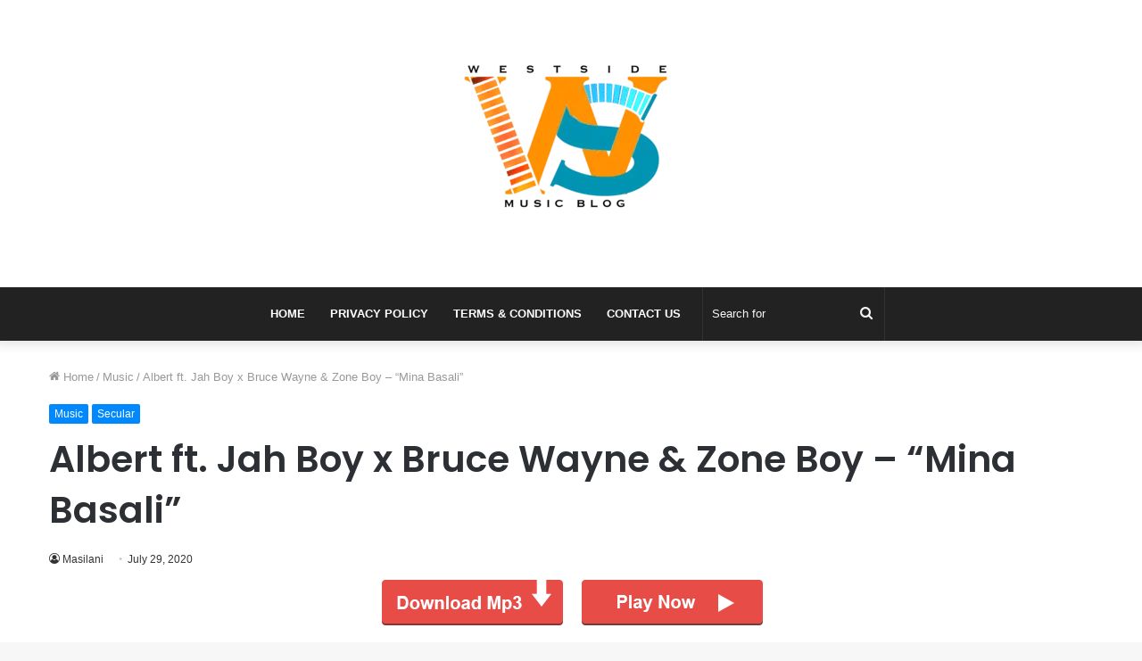

--- FILE ---
content_type: text/html; charset=UTF-8
request_url: https://westsidemusicblog.net/albert-ft-jah-boy-x-bruce-wayne-zone-boy-mina-basali/
body_size: 26808
content:
<!DOCTYPE html><html lang="en-US" class="" data-skin="light"><head><meta charset="UTF-8" /><link rel="profile" href="https://gmpg.org/xfn/11" /><meta name="robots" content="index, follow"><meta name="googlebot" content="index, follow, max-snippet:-1, max-image-preview:large, max-video-preview:-1"><meta name="bingbot" content="index, follow, max-snippet:-1, max-image-preview:large, max-video-preview:-1"><meta http-equiv='x-dns-prefetch-control' content='on'><link rel='dns-prefetch' href='//cdnjs.cloudflare.com' /><link rel='dns-prefetch' href='//ajax.googleapis.com' /><link rel='dns-prefetch' href='//fonts.googleapis.com' /><link rel='dns-prefetch' href='//fonts.gstatic.com' /><link rel='dns-prefetch' href='//s.gravatar.com' /><link rel='dns-prefetch' href='//www.google-analytics.com' /><link rel='preload' as='image' href='https://westsidemusicblog.net/wp-content/uploads/2022/06/Westside-Music-logo-2.webp'><link rel='preload' as='image' href='https://westsidemusicblog.net/wp-content/uploads/2020/07/Albert-ft-Jah-Boy-x-Bruce-Wayne-Zone-Boy-Mina-Basali-mp3-image.jpg'><link rel='preload' as='font' href='https://westsidemusicblog.net/wp-content/themes/jannah/assets/fonts/tielabs-fonticon/tielabs-fonticon.woff' type='font/woff' crossorigin='anonymous' /><link rel='preload' as='script' href='https://ajax.googleapis.com/ajax/libs/webfont/1/webfont.js'><style id='tie-critical-css' type='text/css'>html{-ms-touch-action:manipulation;touch-action:manipulation;-webkit-text-size-adjust:100%;-ms-text-size-adjust:100%}article,aside,details,figcaption,figure,footer,header,main,menu,nav,section,summary{display:block}audio,canvas,progress,video{display:inline-block}audio:not([controls]){display:none;height:0}progress{vertical-align:baseline}template,[hidden]{display:none}a{background-color:transparent}a:active,a:hover{outline-width:0}abbr[title]{border-bottom:none;text-decoration:underline;text-decoration:underline dotted}b,strong{font-weight:inherit}b,strong{font-weight:600}dfn{font-style:italic}mark{background-color:#ff0;color:#000}small{font-size:80%}sub,sup{font-size:75%;line-height:0;position:relative;vertical-align:baseline}sub{bottom:-0.25em}sup{top:-0.5em}img{border-style:none}svg:not(:root){overflow:hidden}figure{margin:1em 0}hr{box-sizing:content-box;height:0;overflow:visible}button,input,select,textarea{font:inherit}optgroup{font-weight:bold}button,input,select{overflow:visible}button,input,select,textarea{margin:0}button,select{text-transform:none}button,[type="button"],[type="reset"],[type="submit"]{cursor:pointer}[disabled]{cursor:default}button,html [type="button"],[type="reset"],[type="submit"]{-webkit-appearance:button}button::-moz-focus-inner,input::-moz-focus-inner{border:0;padding:0}button:-moz-focusring,input:-moz-focusring{outline:1px dotted ButtonText}fieldset{border:1px solid #c0c0c0;margin:0 2px;padding:0.35em 0.625em 0.75em}legend{box-sizing:border-box;color:inherit;display:table;max-width:100%;padding:0;white-space:normal}textarea{overflow:auto}[type="checkbox"],[type="radio"]{box-sizing:border-box;padding:0}[type="number"]::-webkit-inner-spin-button,[type="number"]::-webkit-outer-spin-button{height:auto}[type="search"]{-webkit-appearance:textfield}[type="search"]::-webkit-search-cancel-button,[type="search"]::-webkit-search-decoration{-webkit-appearance:none}*{padding:0;margin:0;list-style:none;border:0;outline:none;box-sizing:border-box}*:before,*:after{box-sizing:border-box}body{background:#F7F7F7;color:#2c2f34;font-family:-apple-system, BlinkMacSystemFont, "Segoe UI", Roboto, Oxygen, Oxygen-Sans, Ubuntu, Cantarell, "Helvetica Neue", "Open Sans", Arial, sans-serif;font-size:13px;line-height:21px}h1,h2,h3,h4,h5,h6,.the-subtitle{line-height:1.4;font-weight:600}h1{font-size:41px;font-weight:700}h2{font-size:27px}h3{font-size:23px}h4,.the-subtitle{font-size:17px}h5{font-size:13px}h6{font-size:12px}a{color:#333;text-decoration:none;transition:0.15s}a:hover{color:#08f}img,object,embed{max-width:100%;height:auto}iframe{max-width:100%}p{line-height:21px}.says,.screen-reader-text,.comment-form-comment label{clip:rect(1px, 1px, 1px, 1px);position:absolute !important;height:1px;width:1px;overflow:hidden}.stream-title{margin-bottom:3px;font-size:11px;color:#a5a5a5;display:block}.stream-item{text-align:center;position:relative;z-index:2;margin:20px 0;padding:0}.stream-item iframe{margin:0 auto}.stream-item img{max-width:100%;width:auto;height:auto;margin:0 auto;display:inline-block;vertical-align:middle}.stream-item.stream-item-above-header{margin:0}.stream-item.stream-item-between .post-item-inner{width:100%;display:block}.post-layout-8.is-header-layout-1.has-header-ad .entry-header-outer,body.post-layout-8.has-header-below-ad .entry-header-outer{padding-top:0}.stream-item-top-wrapper ~ .stream-item-below-header,.is-header-layout-1.has-header-ad.post-layout-6 .featured-area,.has-header-below-ad.post-layout-6 .featured-area{margin-top:0}.has-header-below-ad .fullwidth-entry-title.container-wrapper,.is-header-layout-1.has-header-ad .fullwidth-entry-title,.is-header-layout-1.has-header-ad .is-first-section,.has-header-below-ad .is-first-section{padding-top:0;margin-top:0}@media (max-width: 991px){body:not(.is-header-layout-1).has-header-below-ad.has-header-ad .top-nav-below .has-breaking-news{margin-bottom:20px}.has-header-ad .fullwidth-entry-title.container-wrapper,.has-header-ad.has-header-below-ad .stream-item-below-header,.single.has-header-ad:not(.has-header-below-ad) #content,.page.has-header-ad:not(.has-header-below-ad) #content{margin-top:0}.has-header-ad .is-first-section{padding-top:0}.has-header-ad:not(.has-header-below-ad) .buddypress-header-outer{margin-bottom:15px}}.has-full-width-logo .stream-item-top-wrapper,.header-layout-2 .stream-item-top-wrapper{width:100%;max-width:100%;float:none;clear:both}@media (min-width: 992px){.header-layout-2.has-normal-width-logo .stream-item-top-wrapper{margin-top:0}}.header-layout-3.no-stream-item .logo-container{width:100%;float:none}@media (min-width: 992px){.header-layout-3.has-normal-width-logo .stream-item-top img{float:right}}@media (max-width: 991px){.header-layout-3.has-normal-width-logo .stream-item-top{clear:both}}#background-ad-cover{top:0;left:0;z-index:0;overflow:hidden;width:100%;height:100%;position:fixed}@media (max-width: 768px){.hide_banner_header .stream-item-above-header,.hide_banner_top .stream-item-top-wrapper,.hide_banner_below_header .stream-item-below-header,.hide_banner_bottom .stream-item-above-footer,.hide_banner_above .stream-item-above-post,.hide_banner_above_content .stream-item-above-post-content,.hide_banner_below_content .stream-item-below-post-content,.hide_banner_below .stream-item-below-post,.hide_banner_comments .stream-item-below-post-comments,.hide_breaking_news #top-nav,.hide_sidebars .sidebar,.hide_footer #footer-widgets-container,.hide_copyright #site-info,.hide_breadcrumbs #breadcrumb,.hide_share_post_top .share-buttons-top,.hide_share_post_bottom .share-buttons-bottom,.hide_post_newsletter #post-newsletter,.hide_related #related-posts,.hide_read_next #read-next-block,.hide_post_authorbio .post-components .about-author,.hide_post_nav .prev-next-post-nav,.hide_back_top_button #go-to-top,.hide_read_more_buttons .more-link,.hide_inline_related_posts #inline-related-post{display:none !important}}.tie-icon:before,[class^="tie-icon-"],[class*=" tie-icon-"]{font-family:'tiefonticon' !important;speak:never;font-style:normal;font-weight:normal;font-variant:normal;text-transform:none;line-height:1;-webkit-font-smoothing:antialiased;-moz-osx-font-smoothing:grayscale;display:inline-block}body.tie-no-js a.remove,body.tie-no-js .tooltip,body.tie-no-js .woocommerce-message,body.tie-no-js .woocommerce-error,body.tie-no-js .woocommerce-info,body.tie-no-js .bbp-template-notice,body.tie-no-js .indicator-hint,body.tie-no-js .menu-counter-bubble-outer,body.tie-no-js .notifications-total-outer,body.tie-no-js .comp-sub-menu,body.tie-no-js .menu-sub-content{display:none !important}body.tie-no-js .fa,body.tie-no-js .fas,body.tie-no-js .far,body.tie-no-js .fab,body.tie-no-js .tie-icon:before,body.tie-no-js [class^="tie-icon-"],body.tie-no-js [class*=" tie-icon-"],body.tie-no-js .weather-icon{visibility:hidden !important}body.tie-no-js [class^="tie-icon-"]:before,body.tie-no-js [class*=" tie-icon-"]:before{content:"\f105"}.tie-popup,#autocomplete-suggestions{display:none}.container{margin-right:auto;margin-left:auto;padding-left:15px;padding-right:15px}.container:after{content:"";display:table;clear:both}@media (min-width: 768px){.container{width:100%}}@media (min-width: 1200px){.container{max-width:1200px}}.tie-row{margin-left:-15px;margin-right:-15px}.tie-row:after{content:"";display:table;clear:both}.tie-col-xs-1,.tie-col-sm-1,.tie-col-md-1,.tie-col-xs-2,.tie-col-sm-2,.tie-col-md-2,.tie-col-xs-3,.tie-col-sm-3,.tie-col-md-3,.tie-col-xs-4,.tie-col-sm-4,.tie-col-md-4,.tie-col-xs-5,.tie-col-sm-5,.tie-col-md-5,.tie-col-xs-6,.tie-col-sm-6,.tie-col-md-6,.tie-col-xs-7,.tie-col-sm-7,.tie-col-md-7,.tie-col-xs-8,.tie-col-sm-8,.tie-col-md-8,.tie-col-xs-9,.tie-col-sm-9,.tie-col-md-9,.tie-col-xs-10,.tie-col-sm-10,.tie-col-md-10,.tie-col-xs-11,.tie-col-sm-11,.tie-col-md-11,.tie-col-xs-12,.tie-col-sm-12,.tie-col-md-12{position:relative;min-height:1px;padding-left:15px;padding-right:15px}.tie-col-xs-1,.tie-col-xs-2,.tie-col-xs-3,.tie-col-xs-4,.tie-col-xs-5,.tie-col-xs-6,.tie-col-xs-7,.tie-col-xs-8,.tie-col-xs-9,.tie-col-xs-10,.tie-col-xs-11,.tie-col-xs-12{float:left}.tie-col-xs-1{width:8.33333%}.tie-col-xs-2{width:16.66667%}.tie-col-xs-3{width:25%}.tie-col-xs-4{width:33.33333%}.tie-col-xs-5{width:41.66667%}.tie-col-xs-6{width:50%}.tie-col-xs-7{width:58.33333%}.tie-col-xs-8{width:66.66667%}.tie-col-xs-9{width:75%}.tie-col-xs-10{width:83.33333%}.tie-col-xs-11{width:91.66667%}.tie-col-xs-12{width:100%}@media (min-width: 768px){.tie-col-sm-1,.tie-col-sm-2,.tie-col-sm-3,.tie-col-sm-4,.tie-col-sm-5,.tie-col-sm-6,.tie-col-sm-7,.tie-col-sm-8,.tie-col-sm-9,.tie-col-sm-10,.tie-col-sm-11,.tie-col-sm-12{float:left}.tie-col-sm-1{width:8.33333%}.tie-col-sm-2{width:16.66667%}.tie-col-sm-3{width:25%}.tie-col-sm-4{width:33.33333%}.tie-col-sm-5{width:41.66667%}.tie-col-sm-6{width:50%}.tie-col-sm-7{width:58.33333%}.tie-col-sm-8{width:66.66667%}.tie-col-sm-9{width:75%}.tie-col-sm-10{width:83.33333%}.tie-col-sm-11{width:91.66667%}.tie-col-sm-12{width:100%}}@media (min-width: 992px){.tie-col-md-1,.tie-col-md-2,.tie-col-md-3,.tie-col-md-4,.tie-col-md-5,.tie-col-md-6,.tie-col-md-7,.tie-col-md-8,.tie-col-md-9,.tie-col-md-10,.tie-col-md-11,.tie-col-md-12{float:left}.tie-col-md-1{width:8.33333%}.tie-col-md-2{width:16.66667%}.tie-col-md-3{width:25%}.tie-col-md-4{width:33.33333%}.tie-col-md-5{width:41.66667%}.tie-col-md-6{width:50%}.tie-col-md-7{width:58.33333%}.tie-col-md-8{width:66.66667%}.tie-col-md-9{width:75%}.tie-col-md-10{width:83.33333%}.tie-col-md-11{width:91.66667%}.tie-col-md-12{width:100%}}.tie-alignleft{float:left}.tie-alignright{float:right}.tie-aligncenter{clear:both;margin-left:auto;margin-right:auto}.fullwidth{width:100% !important}.alignleft{float:left;margin:0.375em 1.75em 1em 0}.alignright{float:right;margin:0.375em 0 1em 1.75em}.aligncenter{clear:both;display:block;margin:0 auto 1.75em;text-align:center;margin-left:auto;margin-right:auto;margin-top:6px;margin-bottom:6px}@media (max-width: 767px){.entry .alignright,.entry .alignright img,.entry .alignleft,.entry .alignleft img{float:none;clear:both;display:block;margin:0 auto 1.75em}}.clearfix:before,.clearfix:after{content:"\0020";display:block;height:0;overflow:hidden}.clearfix:after{clear:both}.tie-container,#tie-wrapper{height:100%;min-height:650px}.tie-container{position:relative;overflow:hidden}#tie-wrapper{background:#ffffff;position:relative;z-index:108;height:100%;margin:0 auto}.container-wrapper{background:#ffffff;border:1px solid rgba(0,0,0,0.1);border-radius:2px;padding:30px}#content{margin-top:30px}@media (max-width: 991px){#content{margin-top:15px}}.site-content{-ms-word-wrap:break-word;word-wrap:break-word}.boxed-layout #tie-wrapper,.boxed-layout .fixed-nav{max-width:1230px}.boxed-layout.wrapper-has-shadow #tie-wrapper{box-shadow:0 1px 7px rgba(171,171,171,0.5)}@media (min-width: 992px){.boxed-layout #main-nav.fixed-nav,.boxed-layout #tie-wrapper{width:95%}}@media (min-width: 992px){.framed-layout #tie-wrapper{margin-top:25px;margin-bottom:25px}}@media (min-width: 992px){.border-layout #tie-container{margin:25px}.border-layout:after,.border-layout:before{background:inherit;content:"";display:block;height:25px;left:0;bottom:0;position:fixed;width:100%;z-index:110}.border-layout:before{top:0;bottom:auto}.border-layout.admin-bar:before{top:32px}.border-layout #main-nav.fixed-nav{left:25px;right:25px;width:calc(100% - 50px)}}.theme-header{background:#ffffff;position:relative;z-index:999}.theme-header:after{content:"";display:table;clear:both}.theme-header.has-shadow{box-shadow:0 0 10px 5px rgba(0,0,0,0.1)}.theme-header.top-nav-below .top-nav{z-index:8}.is-stretch-header .container{max-width:100%}.logo-row{position:relative}#logo{margin-top:40px;margin-bottom:40px;display:block;float:left}#logo img{vertical-align:middle}#logo img[src*='.svg']{width:100% !important}@-moz-document url-prefix(){#logo img[src*='.svg']{height:100px}}#logo a{display:inline-block}#logo .h1-off{position:absolute;top:-9000px;left:-9000px}#logo.text-logo a{color:#08f}#logo.text-logo a:hover{color:#006dcc;opacity:0.8}#tie-logo-inverted,#tie-sticky-logo-inverted{display:none}.tie-skin-inverted #tie-sticky-logo-inverted,.tie-skin-inverted #tie-logo-inverted{display:block}.tie-skin-inverted #tie-sticky-logo-default,.tie-skin-inverted #tie-logo-default{display:none}.logo-text{font-size:50px;line-height:50px;font-weight:bold}@media (max-width: 670px){.logo-text{font-size:30px}}.has-full-width-logo.is-stretch-header .logo-container{padding:0}.has-full-width-logo #logo{margin:0}.has-full-width-logo #logo a,.has-full-width-logo #logo img{width:100%;height:auto;display:block}.has-full-width-logo #logo,.header-layout-2 #logo{float:none;text-align:center}.has-full-width-logo #logo img,.header-layout-2 #logo img{margin-right:auto;margin-left:auto}.has-full-width-logo .logo-container,.header-layout-2 .logo-container{width:100%;float:none}@media (max-width: 991px){#theme-header.has-normal-width-logo #logo{margin:14px 0 !important;text-align:left;line-height:1}#theme-header.has-normal-width-logo #logo img{width:auto;height:auto;max-width:190px}}@media (max-width: 479px){#theme-header.has-normal-width-logo #logo img{max-width:160px;max-height:60px !important}}@media (max-width: 991px){#theme-header.mobile-header-default:not(.header-layout-1) #logo,#theme-header.mobile-header-default.header-layout-1 .header-layout-1-logo{-webkit-flex-grow:10;-ms-flex-positive:10;flex-grow:10}#theme-header.mobile-header-centered.header-layout-1 .header-layout-1-logo{width:auto !important}#theme-header.mobile-header-centered #logo{float:none;text-align:center}}.components{float:right}.components>li{position:relative;float:right;list-style:none}.components>li.social-icons-item{margin:0}.components>li>a{display:block;position:relative;width:30px;text-align:center;line-height:inherit;font-size:16px}.components>li>a:hover,.components>li:hover>a{z-index:2}.components .avatar{border-radius:100%;position:relative;top:4px;max-width:20px}.components a.follow-btn{width:auto;padding-left:15px;padding-right:15px;overflow:hidden}.components .follow-btn .tie-icon-plus{font-size:13px}.components .follow-btn .follow-text{font-size:12px;margin-left:8px;display:block;float:right}.components .search-bar{width:auto;border:solid rgba(0,0,0,0.1);border-width:0 1px;margin-left:10px}.components #search{position:relative;background:transparent}.components #search-input{border:0;margin-bottom:0;line-height:inherit;width:100%;background:transparent;padding:0 25px 0 10px;border-radius:0;box-sizing:border-box;font-size:inherit}.components #search-input:hover{background:rgba(0,0,0,0.03)}.components #search-input:focus{background:rgba(0,0,0,0.03);box-shadow:none}.components #search-submit{position:absolute;right:0;top:0;width:40px;line-height:inherit;color:#777777;background:transparent;font-size:15px;padding:0;transition:color 0.15s}.components #search-submit:hover{color:#08f}#search-submit .tie-icon-spinner{color:#555;cursor:default;-webkit-animation:tie-spin 3s infinite linear;animation:tie-spin 3s infinite linear}.top-nav-boxed .components li:first-child.weather-menu-item,.main-nav-boxed .components li:first-child.weather-menu-item,.components .search-bar+.weather-menu-item{padding-right:10px}.popup-login-icon.has-title a{width:auto;padding:0 8px}.popup-login-icon.has-title span{line-height:unset;float:left}.popup-login-icon.has-title .login-title{position:relative;font-size:13px;padding-left:4px}.weather-menu-item{display:-webkit-flex;display:-ms-flexbox;display:flex;-webkit-align-items:center;-ms-flex-align:center;align-items:center;padding-right:5px;overflow:hidden}.weather-menu-item:after{content:'t';visibility:hidden;width:0}.weather-menu-item .weather-wrap{padding:0;overflow:inherit;line-height:23px}.weather-menu-item .weather-forecast-day{display:block;float:left;width:auto;padding:0 5px;line-height:initial}.weather-menu-item .weather-forecast-day .weather-icon{font-size:26px;margin-bottom:0}.weather-menu-item .city-data{float:left;display:block;font-size:12px}.weather-menu-item .weather-current-temp{font-size:16px;font-weight:400}.weather-menu-item .weather-current-temp sup{font-size:9px;top:-2px}.weather-menu-item .theme-notice{padding:0 10px}.components .tie-weather-widget{color:#2c2f34}.main-nav-dark .main-nav .tie-weather-widget{color:#ffffff}.top-nav-dark .top-nav .tie-weather-widget{color:#ccc}.components .icon-basecloud-bg:after{color:#ffffff}.main-nav-dark .main-nav .icon-basecloud-bg:after{color:#1f2024}.top-nav-dark .top-nav .icon-basecloud-bg:after{color:#27292d}.header-layout-1 #menu-components-wrap{display:-webkit-flex;display:-ms-flexbox;display:flex;-webkit-justify-content:flex-end;-ms-flex-pack:end;justify-content:flex-end}@media (max-width: 991px){.header-layout-1 #main-nav [class*="tie-col-md"]{float:left;width:auto}}.header-layout-1 .main-menu-wrapper{display:table;width:100%}.header-layout-1 #logo{line-height:1;float:left;margin-top:20px;margin-bottom:20px}.header-layout-1 .header-layout-1-logo{display:table-cell;vertical-align:middle;float:none}.header-layout-1 #main-nav .components .search-bar{border:none}.header-layout-1 #main-nav .components #search-input{border:1px solid rgba(0,0,0,0.1);line-height:initial;padding-top:10px;padding-bottom:10px}.header-layout-1.main-nav-dark #main-nav .components #search-input{border-color:rgba(255,255,255,0.07)}.header-layout-2 #menu-components-wrap{display:-webkit-flex;display:-ms-flexbox;display:flex;-webkit-justify-content:center;-ms-flex-pack:center;justify-content:center}.header-layout-4 #menu-components-wrap{-webkit-justify-content:flex-start;-ms-flex-pack:start;justify-content:flex-start;padding-left:25px}.header-layout-4 #menu-components-wrap .main-menu-wrap{-webkit-flex-grow:1;-ms-flex-positive:1;flex-grow:1}.is-header-bg-extended #theme-header,.is-header-bg-extended #theme-header.header-layout-1 #main-nav:not(.fixed-nav){background:transparent !important;display:inline-block !important;width:100% !important;box-shadow:none !important;transition:background 0.3s}.is-header-bg-extended #theme-header:before,.is-header-bg-extended #theme-header.header-layout-1 #main-nav:not(.fixed-nav):before{content:"";position:absolute;width:100%;left:0;right:0;top:0;height:150px;background-image:linear-gradient(to top, transparent, rgba(0,0,0,0.5))}@media (max-width: 991px){.is-header-bg-extended #tie-wrapper #theme-header .logo-container:not(.fixed-nav){background:transparent;box-shadow:none;transition:background 0.3s}}.is-header-bg-extended .has-background .is-first-section{margin-top:-350px !important}.is-header-bg-extended .has-background .is-first-section>*{padding-top:350px !important}.rainbow-line{height:3px;width:100%;position:relative;z-index:2;background-image:linear-gradient(to right, #f76570 0%, #f76570 8%, #f3a46b 8%, #f3a46b 16%, #f3a46b 16%, #ffd205 16%, #ffd205 24%, #ffd205 24%, #1bbc9b 24%, #1bbc9b 25%, #1bbc9b 32%, #14b9d5 32%, #14b9d5 40%, #c377e4 40%, #c377e4 48%, #f76570 48%, #f76570 56%, #f3a46b 56%, #f3a46b 64%, #ffd205 64%, #ffd205 72%, #1bbc9b 72%, #1bbc9b 80%, #14b9d5 80%, #14b9d5 80%, #14b9d5 89%, #c377e4 89%, #c377e4 100%)}@media (max-width: 991px){.logo-container,.header-layout-1 .main-menu-wrapper{border-width:0;display:-webkit-flex;display:-ms-flexbox;display:flex;-webkit-flex-flow:row nowrap;-ms-flex-flow:row nowrap;flex-flow:row nowrap;-webkit-align-items:center;-ms-flex-align:center;align-items:center;-webkit-justify-content:space-between;-ms-flex-pack:justify;justify-content:space-between}}.mobile-header-components{display:none;z-index:10;height:30px;line-height:30px;-webkit-flex-wrap:nowrap;-ms-flex-wrap:nowrap;flex-wrap:nowrap;-webkit-flex:1 1 0%;-ms-flex:1 1 0%;flex:1 1 0%}.mobile-header-components .components{float:none;display:-webkit-flex !important;display:-ms-flexbox !important;display:flex !important;-webkit-justify-content:stretch;-ms-flex-pack:stretch;justify-content:stretch}.mobile-header-components .components li.custom-menu-link{display:inline-block;float:none}.mobile-header-components .components li.custom-menu-link>a{width:20px;padding-bottom:15px}.mobile-header-components .components li.custom-menu-link>a .menu-counter-bubble{right:calc(50% - 10px);bottom:-10px}.header-layout-1.main-nav-dark .mobile-header-components .components li.custom-menu-link>a{color:#fff}.dark-skin .mobile-header-components .components a.button.guest-btn:not(:hover){background:#23262a;border-color:#23262a;color:#fff}.mobile-header-components .components .comp-sub-menu{padding:10px}.dark-skin .mobile-header-components .components .comp-sub-menu{background:#1f2024}.mobile-header-components [class^="tie-icon-"],.mobile-header-components [class*=" tie-icon-"]{font-size:18px;width:20px;height:20px;vertical-align:middle}.mobile-header-components .tie-mobile-menu-icon{font-size:20px}.mobile-header-components .tie-icon-grid-9,.mobile-header-components .tie-icon-grid-4{-webkit-transform:scale(1.75);-ms-transform:scale(1.75);transform:scale(1.75)}.mobile-header-components .nav-icon{display:inline-block;width:20px;height:2px;background-color:#2c2f34;position:relative;top:-4px;transition:background 0.4s ease}.mobile-header-components .nav-icon:before,.mobile-header-components .nav-icon:after{position:absolute;right:0;background-color:#2c2f34;content:'';display:block;width:100%;height:100%;transition:background 0.4s, right .2s ease, -webkit-transform 0.4s;transition:transform 0.4s, background 0.4s, right .2s ease;transition:transform 0.4s, background 0.4s, right .2s ease, -webkit-transform 0.4s;-webkit-transform:translateZ(0);transform:translateZ(0);-webkit-backface-visibility:hidden;backface-visibility:hidden}.mobile-header-components .nav-icon:before{-webkit-transform:translateY(-7px);-ms-transform:translateY(-7px);transform:translateY(-7px)}.mobile-header-components .nav-icon:after{-webkit-transform:translateY(7px);-ms-transform:translateY(7px);transform:translateY(7px)}.mobile-header-components .nav-icon.is-layout-2:before,.mobile-header-components .nav-icon.is-layout-2:after{width:70%;right:15%}.mobile-header-components .nav-icon.is-layout-3:after{width:60%}.mobile-header-components .nav-icon.is-layout-4:after{width:60%;right:auto;left:0}.dark-skin .mobile-header-components .nav-icon,.dark-skin .mobile-header-components .nav-icon:before,.dark-skin .mobile-header-components .nav-icon:after,.main-nav-dark.header-layout-1 .mobile-header-components .nav-icon,.main-nav-dark.header-layout-1 .mobile-header-components .nav-icon:before,.main-nav-dark.header-layout-1 .mobile-header-components .nav-icon:after{background-color:#ffffff}.dark-skin .mobile-header-components .nav-icon .menu-text,.main-nav-dark.header-layout-1 .mobile-header-components .nav-icon .menu-text{color:#ffffff}.mobile-header-components .menu-text-wrapper{white-space:nowrap;width:auto !important}.mobile-header-components .menu-text{color:#2c2f34;line-height:30px;font-size:12px;padding:0 0 0 5px;display:inline-block;transition:color 0.4s}.dark-skin .mobile-header-components .menu-text,.main-nav-dark.header-layout-1 .mobile-header-components .menu-text{color:#ffffff}#mobile-header-components-area_1 .components li.custom-menu-link>a{margin-right:15px}#mobile-header-components-area_1 .comp-sub-menu{left:0;right:auto}#mobile-header-components-area_2 .components{-webkit-flex-direction:row-reverse;-ms-flex-direction:row-reverse;flex-direction:row-reverse}#mobile-header-components-area_2 .components li.custom-menu-link>a{margin-left:15px}#mobile-menu-icon:hover .nav-icon,#mobile-menu-icon:hover .nav-icon:before,#mobile-menu-icon:hover .nav-icon:after{background-color:#08f}@media (max-width: 991px){.logo-container:before,.logo-container:after{height:1px}.mobile-components-row .logo-wrapper{height:auto !important}.mobile-components-row .logo-container,.mobile-components-row.header-layout-1 .main-menu-wrapper{-webkit-flex-wrap:wrap;-ms-flex-wrap:wrap;flex-wrap:wrap}.mobile-components-row:not(.header-layout-1) #logo,.mobile-components-row.header-layout-1 .header-layout-1-logo{-webkit-flex:1 0 100%;-ms-flex:1 0 100%;flex:1 0 100%;-webkit-order:-1;-ms-flex-order:-1;order:-1}.mobile-components-row .mobile-header-components{padding:5px 0;height:45px}.mobile-components-row .mobile-header-components .components li.custom-menu-link>a{padding-bottom:0}#tie-body #mobile-container,.mobile-header-components{display:block}#slide-sidebar-widgets{display:none}}.top-nav{background-color:#ffffff;position:relative;z-index:10;line-height:35px;border:1px solid rgba(0,0,0,0.1);border-width:1px 0;color:#2c2f34}.main-nav-below.top-nav-above .top-nav{border-top-width:0}.top-nav a:not(.button):not(:hover){color:#2c2f34}.top-nav .components>li:hover>a{color:#08f}.topbar-wrapper{display:-webkit-flex;display:-ms-flexbox;display:flex;min-height:35px}.top-nav.has-menu .topbar-wrapper,.top-nav.has-components .topbar-wrapper{display:block}.top-nav .tie-alignleft,.top-nav .tie-alignright{-webkit-flex-grow:1;-ms-flex-positive:1;flex-grow:1;position:relative}.top-nav.has-breaking-news .tie-alignleft{-webkit-flex:1 0 100px;-ms-flex:1 0 100px;flex:1 0 100px}.top-nav.has-breaking-news .tie-alignright{-webkit-flex-grow:0;-ms-flex-positive:0;flex-grow:0;z-index:1}.top-nav.has-date-components .tie-alignleft .components>li:first-child:not(.search-bar),.top-nav.has-date-components-menu .components>li:first-child:not(.search-bar),.top-nav-boxed .top-nav.has-components .components>li:first-child:not(.search-bar){border-width:0}@media (min-width: 992px){.header-layout-1.top-nav-below:not(.has-shadow) .top-nav{border-width:0 0 1px}}.topbar-today-date{float:left;padding-right:15px;font-size:12px;-webkit-flex-shrink:0;-ms-flex-negative:0;flex-shrink:0}.topbar-today-date:before{font-size:13px;content:"\f017"}.top-menu .menu a{padding:0 10px}.top-menu .menu li:hover>a{color:#08f}.top-menu .menu ul{display:none;position:absolute;background:#ffffff}.top-menu .menu li:hover>ul{display:block}.top-menu .menu li{position:relative}.top-menu .menu ul.sub-menu a{width:180px;line-height:20px;padding:7px 15px}.tie-alignright .top-menu{float:right;border-width:0 1px}.top-menu .menu .tie-current-menu>a{color:#08f}@media (min-width: 992px){.top-nav-boxed .top-nav{background:transparent !important;border-width:0}.top-nav-boxed .topbar-today-date{padding:0 15px}.top-nav-boxed .top-nav{background:transparent;border-width:0}.top-nav-boxed .topbar-wrapper{background:#ffffff;border:1px solid rgba(0,0,0,0.1);border-width:0 1px 1px;width:100%}.top-nav-boxed.main-nav-above.top-nav-below:not(.header-layout-1) .topbar-wrapper{border-width:1px}.top-nav-boxed.has-shadow.top-nav-below .topbar-wrapper,.top-nav-boxed.has-shadow.top-nav-below-main-nav .topbar-wrapper{border-width:1px 1px 0 !important}.top-nav-boxed.main-nav-below.top-nav-below-main-nav .has-breaking-news .topbar-wrapper{border-left-width:0 !important}.top-nav-boxed .has-menu .topbar-wrapper,.top-nav-boxed .has-components .topbar-wrapper{border-width:0 1px 1px}.top-nav-boxed .tie-alignright .search-bar{border-right-width:0}.top-nav-boxed .tie-alignleft .search-bar{border-left-width:0}.top-nav-boxed .has-date-components .tie-alignleft .search-bar,.top-nav-boxed .has-date-components-menu .tie-alignleft .search-bar{border-left-width:1px}}.top-nav .tie-alignleft .components,.top-nav .tie-alignleft .components>li{float:left}.top-nav .tie-alignleft .comp-sub-menu{right:auto;left:-1px}.top-nav-dark .top-nav{background-color:#2c2e32;color:#ccc}.top-nav-dark .top-nav *{border-color:rgba(255,255,255,0.1)}.top-nav-dark .top-nav .breaking a{color:#ccc}.top-nav-dark .top-nav .breaking a:hover{color:#ffffff}.top-nav-dark .top-nav .components>li>a,.top-nav-dark .top-nav .components>li.social-icons-item .social-link:not(:hover) span{color:#ccc}.top-nav-dark .top-nav .components>li:hover>a{color:#ffffff}.top-nav-dark .top-nav .top-menu li a{color:#ccc;border-color:rgba(255,255,255,0.04)}.top-nav-dark .top-menu ul{background:#2c2e32}.top-nav-dark .top-menu li:hover>a{background:rgba(0,0,0,0.1);color:#08f}.top-nav-dark.top-nav-boxed .top-nav{background-color:transparent}.top-nav-dark.top-nav-boxed .topbar-wrapper{background-color:#2c2e32}.top-nav-dark.top-nav-boxed.top-nav-above.main-nav-below .topbar-wrapper{border-width:0}.top-nav-light #top-nav .weather-icon .icon-cloud,.top-nav-light #top-nav .weather-icon .icon-basecloud-bg,.top-nav-light #top-nav .weather-icon .icon-cloud-behind,.main-nav-light #main-nav .weather-icon .icon-cloud,.main-nav-light #main-nav .weather-icon .icon-basecloud-bg,.main-nav-light #main-nav .weather-icon .icon-cloud-behind{color:#d3d3d3}@media (max-width: 991px){.top-nav:not(.has-breaking-news),.topbar-today-date,.top-menu,.theme-header .components{display:none}}.breaking{display:none}.main-nav-wrapper{position:relative;z-index:4}.main-nav-below.top-nav-below-main-nav .main-nav-wrapper{z-index:9}.main-nav-above.top-nav-below .main-nav-wrapper{z-index:10}.main-nav{position:relative;border:1px solid rgba(0,0,0,0.1);border-width:1px 0}.main-menu-wrapper{border:0 solid rgba(0,0,0,0.1);position:relative}@media (min-width: 992px){.header-menu{float:left}.header-menu .menu li{display:block;float:left}.header-menu .menu a{display:block;position:relative}.header-menu .menu .sub-menu a{padding:8px 10px}.header-menu .menu a:hover,.header-menu .menu li:hover>a{z-index:2}.header-menu .menu ul{box-shadow:0 2px 5px rgba(0,0,0,0.1)}.header-menu .menu ul li{position:relative}.header-menu .menu ul a{border-width:0 0 1px;transition:0.15s}.header-menu .menu ul ul{top:0;left:100%}#main-nav{z-index:9;line-height:60px}.top-nav-below-main-nav #main-nav .main-menu>ul>li,.header-layout-1.top-nav-below #main-nav .main-menu>ul>li{border-bottom:0;margin-bottom:0}.main-menu .menu a{transition:0.15s}.main-menu .menu>li>a{padding:0 14px;font-size:13px;font-weight:600}.main-menu .menu>li>.menu-sub-content{border-top:2px solid #08f}.main-menu .menu>li.tie-current-menu{border-bottom:5px solid #08f;margin-bottom:-5px}.main-menu .menu>li.tie-current-menu>a:after{content:"";width:20px;height:2px;position:absolute;margin-top:17px;left:50%;top:50%;bottom:auto;right:auto;-webkit-transform:translateX(-50%) translateY(-50%);-ms-transform:translateX(-50%) translateY(-50%);transform:translateX(-50%) translateY(-50%);background:#2c2f34;transition:0.3s}.main-menu .menu>li.is-icon-only>a{padding:0 20px;line-height:inherit}.main-menu .menu>li.is-icon-only>a:after,.main-menu .menu>li.is-icon-only>a:before{display:none}.main-menu .menu>li.is-icon-only>a .tie-menu-icon{font-size:160%;-webkit-transform:translateY(15%);-ms-transform:translateY(15%);transform:translateY(15%)}.main-menu .menu ul{line-height:20px;z-index:1}.main-menu .menu .sub-menu .tie-menu-icon,.main-menu .menu .mega-recent-featured-list .tie-menu-icon,.main-menu .menu .mega-link-column .tie-menu-icon,.main-menu .menu .mega-cat-more-links .tie-menu-icon{width:20px}.main-menu .menu-sub-content{display:none;padding:15px;width:230px;position:absolute;box-shadow:0 2px 2px rgba(0,0,0,0.15)}.main-menu .menu-sub-content a{width:200px}.main-menu .menu-sub-content .menu-item-has-children>a:before{right:5px}.main-menu ul li:hover>.menu-sub-content,.main-menu ul li[aria-expanded="true"]>ul,.main-menu ul li[aria-expanded="true"]>.mega-menu-block{display:block;z-index:1}nav.main-nav .menu>li.tie-current-menu>a,nav.main-nav .menu>li:hover>a{background-color:#08f;color:#fff}.header-layout-1 .main-menu-wrap .menu>li:only-child:not(.mega-menu){position:relative}.header-layout-1 .main-menu-wrap .menu>li:only-child>.menu-sub-content{right:0;left:auto}.header-layout-1 .main-menu-wrap .menu>li:only-child>.menu-sub-content ul{left:auto;right:100%}nav.main-nav .components>li:hover>a{color:#08f}.main-nav-dark .main-nav{background:#1f2024;border-width:0}.main-nav-dark .main-nav .search-bar{border-color:rgba(255,255,255,0.07)}.main-nav-dark .main-nav .components>li>a{color:#ffffff}.main-nav-dark .main-nav .components>li.social-icons-item .social-link:not(:hover) span{color:#ffffff}.main-nav-dark .main-nav.fixed-nav{background-color:rgba(31,32,36,0.95)}.main-nav-dark .main-menu .menu>li a{color:#ffffff}.main-nav-dark .main-menu .menu ul li:hover>a,.main-nav-dark .main-menu .menu ul li.current-menu-item:not(.mega-link-column)>a{color:#08f}.main-nav-dark .main-menu .menu-sub-content{background:#1f2024;color:#ffffff}.main-nav-dark .main-menu .menu ul a,.main-nav-dark .main-menu .mega-cat-wrapper,.main-nav-dark .mega-cat-more-links>li a{border-color:rgba(255,255,255,0.04)}.main-nav-dark .mega-recent-featured-list:after{background:rgba(0,0,0,0.08)}.main-nav-dark.main-nav-boxed .main-nav .main-menu-wrapper{background-color:#1f2024}.main-nav-dark .cats-vertical,.main-nav-dark ul.cats-horizontal li a{background:rgba(0,0,0,0.2)}.main-nav-dark ul.cats-horizontal li a{border:none}.main-nav-dark ul.cats-vertical li a.is-active,.main-nav-dark ul.cats-vertical li a:hover{background:#1f2024}.main-nav-light .main-nav{background-color:#ffffff;color:#2c2f34}.main-nav-light .main-nav .menu-sub-content{background:#ffffff}.main-nav-light .main-nav .menu ul li:hover>a,.main-nav-light .main-nav .components li a:hover,.main-nav-light .main-nav .menu ul li.current-menu-item:not(.mega-link-column)>a{color:#08f}.main-nav-light .main-nav .menu a,.main-nav-light .main-nav .components li a{color:#2c2f34}.main-nav-light .main-nav .components li a.button:hover,.main-nav-light .main-nav .components li a.checkout-button{color:#fff}.main-nav-light .main-nav.fixed-nav{background-color:rgba(255,255,255,0.95)}.main-nav-light .cats-vertical{background:rgba(0,0,0,0.03)}.main-nav-light ul.cats-vertical li a.is-active,.main-nav-light ul.cats-vertical li a:hover{background:#fff}.main-nav-light .mega-menu .post-meta,.main-nav-light .mega-menu .post-meta a:not(:hover){color:rgba(0,0,0,0.5)}}@media (min-width: 992px){.menu-item-has-children>a:before,.mega-menu>a:before{content:'';position:absolute;right:12px;margin-top:2px;top:50%;bottom:auto;-webkit-transform:translateY(-50%);-ms-transform:translateY(-50%);transform:translateY(-50%);width:0;height:0;border:4px solid transparent;border-top:4px solid #ffffff;transition:border 0.15s}.menu-item-has-children .menu-item-has-children>a:before,.mega-menu .menu-item-has-children>a:before{border:4px solid transparent;border-left-color:#ffffff}.menu>.menu-item-has-children:not(.is-icon-only)>a,.menu .mega-menu:not(.is-icon-only)>a{padding-right:25px}.main-menu .menu>li.tie-current-menu>a:before,.main-menu .menu>li:hover>a:before{border-top-color:#fff}.main-nav-light .main-nav .menu-item-has-children>a:before,.main-nav-light .mega-menu>a:before{border-top-color:#2c2f34}.main-nav-light .main-nav .menu-item-has-children .menu-item-has-children>a:before,.main-nav-light .mega-menu .menu-item-has-children>a:before{border-top-color:transparent;border-left-color:#2c2f34}.main-nav-light .main-nav .menu-item-has-children li:hover>a:before,.main-nav-light .mega-menu li:hover>a:before{border-left-color:#08f}.top-nav-dark .top-menu .menu-item-has-children>a:before{border-top-color:#ccc}.top-nav-dark .top-menu .menu-item-has-children .menu-item-has-children>a:before{border-left-color:#ccc;border-top-color:transparent}}@media (min-width: 992px){.main-nav-boxed .main-nav{border-width:0}.main-nav-boxed .main-menu-wrapper{float:left;width:100%}.main-nav-boxed .main-menu-wrapper .search-bar{border-right-width:0}.main-nav-boxed.main-nav-light .main-menu-wrapper{border-width:1px;background-color:#ffffff}.dark-skin .main-nav-boxed.main-nav-light .main-menu-wrapper{border-width:0}.main-nav-boxed.main-nav-light .fixed-nav .main-menu-wrapper{border-color:transparent}.main-nav-above.top-nav-above #main-nav:not(.fixed-nav){top:-1px}.main-nav-below.top-nav-below #main-nav:not(.fixed-nav){bottom:-1px}.dark-skin .main-nav-below.top-nav-above #main-nav{border-width:0}.dark-skin .main-nav-below.top-nav-below-main-nav #main-nav{border-top-width:0}}.main-nav-boxed .main-nav:not(.fixed-nav),.main-nav-boxed .fixed-nav .main-menu-wrapper,.theme-header:not(.main-nav-boxed) .fixed-nav .main-menu-wrapper{background:transparent !important}@media (min-width: 992px){.header-layout-1.main-nav-below.top-nav-above .main-nav{margin-top:-1px}.header-layout-1.main-nav-below.top-nav-above .top-nav{border-top-width:0}.header-layout-1.main-nav-below.top-nav-above .breaking-title{top:0;margin-bottom:-1px}}.header-layout-1.main-nav-below.top-nav-below-main-nav .main-nav-wrapper{z-index:9}.header-layout-1.main-nav-below.top-nav-below-main-nav .main-nav{margin-bottom:-1px;bottom:0;border-top-width:0}@media (min-width: 992px){.header-layout-1.main-nav-below.top-nav-below-main-nav .top-nav{margin-top:-1px}}.header-layout-1.has-shadow:not(.top-nav-below) .main-nav{border-bottom:0 !important}#theme-header.header-layout-1>div:only-child nav{border-width:0 !important}@media only screen and (min-width: 992px) and (max-width: 1100px){.main-nav .menu>li:not(.is-icon-only)>a{padding-left:7px;padding-right:7px}.main-nav .menu>li:not(.is-icon-only)>a:before{display:none}.main-nav .menu>li.is-icon-only>a{padding-left:15px;padding-right:15px}}.menu-tiny-label{font-size:10px;border-radius:10px;padding:2px 7px 3px;margin-left:3px;line-height:1;position:relative;top:-1px}.menu-tiny-label.menu-tiny-circle{border-radius:100%}@media (max-width: 991px){#sticky-logo{display:none}}@media (min-width: 992px){#sticky-logo{overflow:hidden;float:left;vertical-align:middle}#sticky-logo a{line-height:1;display:inline-block}#sticky-logo img{position:relative;vertical-align:middle;padding:8px 10px;top:-1px;max-height:50px}.just-before-sticky #sticky-logo img,.header-layout-1 #sticky-logo img{padding:0}.header-layout-1:not(.has-custom-sticky-logo) #sticky-logo{display:none}.theme-header #sticky-logo img{opacity:0;visibility:hidden;width:0 !important;-webkit-transform:translateY(75%);-ms-transform:translateY(75%);transform:translateY(75%);transition:opacity 0.6s cubic-bezier(0.55, 0, 0.1, 1),-webkit-transform 0.3s cubic-bezier(0.55, 0, 0.1, 1);transition:transform 0.3s cubic-bezier(0.55, 0, 0.1, 1),opacity 0.6s cubic-bezier(0.55, 0, 0.1, 1);transition:transform 0.3s cubic-bezier(0.55, 0, 0.1, 1),opacity 0.6s cubic-bezier(0.55, 0, 0.1, 1),-webkit-transform 0.3s cubic-bezier(0.55, 0, 0.1, 1)}.theme-header.header-layout-1:not(.has-custom-sticky-logo) #sticky-logo img{transition:none}.theme-header:not(.header-layout-1) #main-nav:not(.fixed-nav) #sticky-logo img{margin-left:-20px}.header-layout-1 .flex-placeholder{-webkit-flex-grow:1;-ms-flex-positive:1;flex-grow:1}}.theme-header .fixed-nav{position:fixed;width:100%;top:0;bottom:auto !important;z-index:100;will-change:transform;-webkit-transform:translateY(-100%);-ms-transform:translateY(-100%);transform:translateY(-100%);transition:-webkit-transform 0.3s;transition:transform 0.3s;transition:transform 0.3s, -webkit-transform 0.3s;box-shadow:0 4px 2px -2px rgba(0,0,0,0.1);border-width:0;background-color:rgba(255,255,255,0.95)}.theme-header .fixed-nav:not(.just-before-sticky){line-height:60px !important}@media (min-width: 992px){.theme-header .fixed-nav:not(.just-before-sticky) .header-layout-1-logo{display:none}}.theme-header .fixed-nav:not(.just-before-sticky) #sticky-logo img{opacity:1;visibility:visible;width:auto !important;-webkit-transform:translateY(0);-ms-transform:translateY(0);transform:translateY(0)}@media (min-width: 992px){.header-layout-1:not(.just-before-sticky):not(.has-custom-sticky-logo) .fixed-nav #sticky-logo{display:block}}.admin-bar .theme-header .fixed-nav{top:32px}@media (max-width: 782px){.admin-bar .theme-header .fixed-nav{top:46px}}@media (max-width: 600px){.admin-bar .theme-header .fixed-nav{top:0}}@media (min-width: 992px){.border-layout .theme-header .fixed-nav{top:25px}.border-layout.admin-bar .theme-header .fixed-nav{top:57px}}.theme-header .fixed-nav .container{opacity:0.95}.theme-header .fixed-nav .main-menu-wrapper,.theme-header .fixed-nav .main-menu{border-top:0}.theme-header .fixed-nav.fixed-unpinned:not(.default-behavior-mode) .main-menu .menu>li.tie-current-menu{border-bottom-width:0;margin-bottom:0}.theme-header .fixed-nav.unpinned-no-transition{transition:none}.theme-header .fixed-nav:not(.fixed-unpinned):not(.fixed-pinned) .tie-current-menu{border:none !important}.theme-header .fixed-pinned,.theme-header .default-behavior-mode.fixed-unpinned{-webkit-transform:translate3d(0, 0, 0);transform:translate3d(0, 0, 0)}@media (max-width: 991px){.theme-header .fixed-nav{transition:none}.fixed-nav.logo-container.sticky-up,.fixed-nav.logo-container.sticky-nav-slide.sticky-down,.fixed-nav#main-nav.sticky-up,.fixed-nav#main-nav.sticky-nav-slide.sticky-down{transition:-webkit-transform 0.4s ease;transition:transform 0.4s ease;transition:transform 0.4s ease, -webkit-transform 0.4s ease}.sticky-type-slide .fixed-nav.logo-container.sticky-nav-slide-visible,.sticky-type-slide .fixed-nav#main-nav.sticky-nav-slide-visible{-webkit-transform:translateY(0);-ms-transform:translateY(0);transform:translateY(0)}.fixed-nav.default-behavior-mode{-webkit-transform:none !important;-ms-transform:none !important;transform:none !important}}@media (max-width: 991px){#tie-wrapper header#theme-header{box-shadow:none;background:transparent !important}.logo-container,.header-layout-1 .main-nav{border-width:0;box-shadow:0 3px 7px 0 rgba(0,0,0,0.1)}.header-layout-1.top-nav-below .main-nav:not(.fixed-nav){box-shadow:none}.is-header-layout-1.has-header-ad .top-nav-below .main-nav{border-bottom-width:1px}.logo-container,.header-layout-1 .main-nav{background-color:#ffffff}.dark-skin .logo-container,.main-nav-dark.header-layout-1 .main-nav{background-color:#1f2024}.dark-skin #theme-header .logo-container.fixed-nav{background-color:rgba(31,32,36,0.95)}.header-layout-1.main-nav-below.top-nav-below-main-nav .main-nav{margin-bottom:0}#sticky-nav-mask,.header-layout-1 #menu-components-wrap,.header-layout-3 .main-nav-wrapper,.header-layout-2 .main-nav-wrapper{display:none}.main-menu-wrapper .tie-alignleft{width:100%}}</style><meta name='robots' content='index, follow, max-image-preview:large, max-snippet:-1, max-video-preview:-1' /><style>img:is([sizes="auto" i], [sizes^="auto," i]) { contain-intrinsic-size: 3000px 1500px }</style><title>Albert ft. Jah Boy x Bruce Wayne &amp; Zone Boy - &quot;Mina Basali&quot;</title><meta name="description" content="Promising artist/producer - Albert making his debut with a single titled &quot;Mina Basali&quot; on which enlists Mbunga heavyweights &quot;Jah Boy&quot; &quot;Bruce Wayne&quot; and" /><link rel="canonical" href="https://westsidemusicblog.net/albert-ft-jah-boy-x-bruce-wayne-zone-boy-mina-basali/" /><meta property="og:locale" content="en_US" /><meta property="og:type" content="article" /><meta property="og:title" content="Albert ft. Jah Boy x Bruce Wayne &amp; Zone Boy - &quot;Mina Basali&quot;" /><meta property="og:description" content="Promising artist/producer - Albert making his debut with a single titled &quot;Mina Basali&quot; on which enlists Mbunga heavyweights &quot;Jah Boy&quot; &quot;Bruce Wayne&quot; and" /><meta property="og:url" content="https://westsidemusicblog.net/albert-ft-jah-boy-x-bruce-wayne-zone-boy-mina-basali/" /><meta property="og:site_name" content="Westside Music Blog" /><meta property="article:publisher" content="https://www.facebook.com/WestsideMusicZM" /><meta property="article:author" content="https://www.facebook.com/richard.masilani/" /><meta property="article:published_time" content="2020-07-29T10:01:00+00:00" /><meta property="article:modified_time" content="2020-08-23T05:55:29+00:00" /><meta property="og:image" content="https://westsidemusicblog.net/wp-content/uploads/2020/07/Albert-ft-Jah-Boy-x-Bruce-Wayne-Zone-Boy-Mina-Basali-mp3-image.jpg" /><meta property="og:image:width" content="720" /><meta property="og:image:height" content="720" /><meta property="og:image:type" content="image/jpeg" /><meta name="author" content="Masilani" /><meta name="twitter:card" content="summary_large_image" /><meta name="twitter:creator" content="@https://www.twitter.com/richkid_maslang/" /><meta name="twitter:label1" content="Written by" /><meta name="twitter:data1" content="Masilani" /> <script type="application/ld+json" class="yoast-schema-graph">{"@context":"https://schema.org","@graph":[{"@type":"Article","@id":"https://westsidemusicblog.net/albert-ft-jah-boy-x-bruce-wayne-zone-boy-mina-basali/#article","isPartOf":{"@id":"https://westsidemusicblog.net/albert-ft-jah-boy-x-bruce-wayne-zone-boy-mina-basali/"},"author":{"name":"Masilani","@id":"https://westsidemusicblog.net/#/schema/person/a70c9524cf1293d2bf9a05bc7d812a47"},"headline":"Albert ft. Jah Boy x Bruce Wayne &#038; Zone Boy &#8211; &#8220;Mina Basali&#8221;","datePublished":"2020-07-29T10:01:00+00:00","dateModified":"2020-08-23T05:55:29+00:00","mainEntityOfPage":{"@id":"https://westsidemusicblog.net/albert-ft-jah-boy-x-bruce-wayne-zone-boy-mina-basali/"},"wordCount":59,"publisher":{"@id":"https://westsidemusicblog.net/#organization"},"image":{"@id":"https://westsidemusicblog.net/albert-ft-jah-boy-x-bruce-wayne-zone-boy-mina-basali/#primaryimage"},"thumbnailUrl":"https://westsidemusicblog.net/wp-content/uploads/2020/07/Albert-ft-Jah-Boy-x-Bruce-Wayne-Zone-Boy-Mina-Basali-mp3-image.jpg","keywords":["Albert","DJ Albert"],"articleSection":["Music","Secular"],"inLanguage":"en-US"},{"@type":"WebPage","@id":"https://westsidemusicblog.net/albert-ft-jah-boy-x-bruce-wayne-zone-boy-mina-basali/","url":"https://westsidemusicblog.net/albert-ft-jah-boy-x-bruce-wayne-zone-boy-mina-basali/","name":"Albert ft. Jah Boy x Bruce Wayne & Zone Boy - \"Mina Basali\"","isPartOf":{"@id":"https://westsidemusicblog.net/#website"},"primaryImageOfPage":{"@id":"https://westsidemusicblog.net/albert-ft-jah-boy-x-bruce-wayne-zone-boy-mina-basali/#primaryimage"},"image":{"@id":"https://westsidemusicblog.net/albert-ft-jah-boy-x-bruce-wayne-zone-boy-mina-basali/#primaryimage"},"thumbnailUrl":"https://westsidemusicblog.net/wp-content/uploads/2020/07/Albert-ft-Jah-Boy-x-Bruce-Wayne-Zone-Boy-Mina-Basali-mp3-image.jpg","datePublished":"2020-07-29T10:01:00+00:00","dateModified":"2020-08-23T05:55:29+00:00","description":"Promising artist/producer - Albert making his debut with a single titled \"Mina Basali\" on which enlists Mbunga heavyweights \"Jah Boy\" \"Bruce Wayne\" and","breadcrumb":{"@id":"https://westsidemusicblog.net/albert-ft-jah-boy-x-bruce-wayne-zone-boy-mina-basali/#breadcrumb"},"inLanguage":"en-US","potentialAction":[{"@type":"ReadAction","target":["https://westsidemusicblog.net/albert-ft-jah-boy-x-bruce-wayne-zone-boy-mina-basali/"]}]},{"@type":"ImageObject","inLanguage":"en-US","@id":"https://westsidemusicblog.net/albert-ft-jah-boy-x-bruce-wayne-zone-boy-mina-basali/#primaryimage","url":"https://westsidemusicblog.net/wp-content/uploads/2020/07/Albert-ft-Jah-Boy-x-Bruce-Wayne-Zone-Boy-Mina-Basali-mp3-image.jpg","contentUrl":"https://westsidemusicblog.net/wp-content/uploads/2020/07/Albert-ft-Jah-Boy-x-Bruce-Wayne-Zone-Boy-Mina-Basali-mp3-image.jpg","width":720,"height":720},{"@type":"BreadcrumbList","@id":"https://westsidemusicblog.net/albert-ft-jah-boy-x-bruce-wayne-zone-boy-mina-basali/#breadcrumb","itemListElement":[{"@type":"ListItem","position":1,"name":"Home","item":"https://westsidemusicblog.net/"},{"@type":"ListItem","position":2,"name":"Albert ft. Jah Boy x Bruce Wayne &#038; Zone Boy &#8211; &#8220;Mina Basali&#8221;"}]},{"@type":"WebSite","@id":"https://westsidemusicblog.net/#website","url":"https://westsidemusicblog.net/","name":"Westside Music Blog","description":"Zambian Music 2025 Mp3 Download","publisher":{"@id":"https://westsidemusicblog.net/#organization"},"potentialAction":[{"@type":"SearchAction","target":{"@type":"EntryPoint","urlTemplate":"https://westsidemusicblog.net/?s={search_term_string}"},"query-input":{"@type":"PropertyValueSpecification","valueRequired":true,"valueName":"search_term_string"}}],"inLanguage":"en-US"},{"@type":"Organization","@id":"https://westsidemusicblog.net/#organization","name":"Westside Music Blog","alternateName":"WMB","url":"https://westsidemusicblog.net/","logo":{"@type":"ImageObject","inLanguage":"en-US","@id":"https://westsidemusicblog.net/#/schema/logo/image/","url":"https://westsidemusicblog.net/wp-content/uploads/2023/02/westside-music-blog-logo-white.png","contentUrl":"https://westsidemusicblog.net/wp-content/uploads/2023/02/westside-music-blog-logo-white.png","width":512,"height":512,"caption":"Westside Music Blog"},"image":{"@id":"https://westsidemusicblog.net/#/schema/logo/image/"},"sameAs":["https://www.facebook.com/WestsideMusicZM"]},{"@type":"Person","@id":"https://westsidemusicblog.net/#/schema/person/a70c9524cf1293d2bf9a05bc7d812a47","name":"Masilani","description":"Mbunga Music Enthusiast Founder @WestsideMusiczm","sameAs":["https://westsidemusicblog.net","https://www.facebook.com/richard.masilani/","https://www.instagram.com/richkid_maslang/","https://x.com/https://www.twitter.com/richkid_maslang/"],"url":"https://westsidemusicblog.net/author/maslang/"}]}</script> <link rel='dns-prefetch' href='//stats.wp.com' /><link rel="alternate" type="application/rss+xml" title="Westside Music Blog &raquo; Feed" href="https://westsidemusicblog.net/feed/" /><link rel="alternate" type="application/rss+xml" title="Westside Music Blog &raquo; Comments Feed" href="https://westsidemusicblog.net/comments/feed/" /><link rel="preload" as="image" href="https://westsidemusicblog.net/wp-content/uploads/2020/07/Albert-ft-Jah-Boy-x-Bruce-Wayne-Zone-Boy-Mina-Basali-mp3-image.jpg.webp"><link data-optimized="1" rel='stylesheet' id='jetpack_related-posts-css' href='https://westsidemusicblog.net/wp-content/litespeed/css/5abc3143657ca65e60b893d0811eed69.css?ver=d3f5b' type='text/css' media='all' /><link data-optimized="1" rel='stylesheet' id='wp-block-library-css' href='https://westsidemusicblog.net/wp-content/litespeed/css/317432319f773729fd6f47d6057aefc6.css?ver=8ef93' type='text/css' media='all' /><style id='wp-block-library-theme-inline-css' type='text/css'>.wp-block-audio :where(figcaption){color:#555;font-size:13px;text-align:center}.is-dark-theme .wp-block-audio :where(figcaption){color:#ffffffa6}.wp-block-audio{margin:0 0 1em}.wp-block-code{border:1px solid #ccc;border-radius:4px;font-family:Menlo,Consolas,monaco,monospace;padding:.8em 1em}.wp-block-embed :where(figcaption){color:#555;font-size:13px;text-align:center}.is-dark-theme .wp-block-embed :where(figcaption){color:#ffffffa6}.wp-block-embed{margin:0 0 1em}.blocks-gallery-caption{color:#555;font-size:13px;text-align:center}.is-dark-theme .blocks-gallery-caption{color:#ffffffa6}:root :where(.wp-block-image figcaption){color:#555;font-size:13px;text-align:center}.is-dark-theme :root :where(.wp-block-image figcaption){color:#ffffffa6}.wp-block-image{margin:0 0 1em}.wp-block-pullquote{border-bottom:4px solid;border-top:4px solid;color:currentColor;margin-bottom:1.75em}.wp-block-pullquote cite,.wp-block-pullquote footer,.wp-block-pullquote__citation{color:currentColor;font-size:.8125em;font-style:normal;text-transform:uppercase}.wp-block-quote{border-left:.25em solid;margin:0 0 1.75em;padding-left:1em}.wp-block-quote cite,.wp-block-quote footer{color:currentColor;font-size:.8125em;font-style:normal;position:relative}.wp-block-quote:where(.has-text-align-right){border-left:none;border-right:.25em solid;padding-left:0;padding-right:1em}.wp-block-quote:where(.has-text-align-center){border:none;padding-left:0}.wp-block-quote.is-large,.wp-block-quote.is-style-large,.wp-block-quote:where(.is-style-plain){border:none}.wp-block-search .wp-block-search__label{font-weight:700}.wp-block-search__button{border:1px solid #ccc;padding:.375em .625em}:where(.wp-block-group.has-background){padding:1.25em 2.375em}.wp-block-separator.has-css-opacity{opacity:.4}.wp-block-separator{border:none;border-bottom:2px solid;margin-left:auto;margin-right:auto}.wp-block-separator.has-alpha-channel-opacity{opacity:1}.wp-block-separator:not(.is-style-wide):not(.is-style-dots){width:100px}.wp-block-separator.has-background:not(.is-style-dots){border-bottom:none;height:1px}.wp-block-separator.has-background:not(.is-style-wide):not(.is-style-dots){height:2px}.wp-block-table{margin:0 0 1em}.wp-block-table td,.wp-block-table th{word-break:normal}.wp-block-table :where(figcaption){color:#555;font-size:13px;text-align:center}.is-dark-theme .wp-block-table :where(figcaption){color:#ffffffa6}.wp-block-video :where(figcaption){color:#555;font-size:13px;text-align:center}.is-dark-theme .wp-block-video :where(figcaption){color:#ffffffa6}.wp-block-video{margin:0 0 1em}:root :where(.wp-block-template-part.has-background){margin-bottom:0;margin-top:0;padding:1.25em 2.375em}</style><style id='classic-theme-styles-inline-css' type='text/css'>/*! This file is auto-generated */
.wp-block-button__link{color:#fff;background-color:#32373c;border-radius:9999px;box-shadow:none;text-decoration:none;padding:calc(.667em + 2px) calc(1.333em + 2px);font-size:1.125em}.wp-block-file__button{background:#32373c;color:#fff;text-decoration:none}</style><style id='global-styles-inline-css' type='text/css'>:root{--wp--preset--aspect-ratio--square: 1;--wp--preset--aspect-ratio--4-3: 4/3;--wp--preset--aspect-ratio--3-4: 3/4;--wp--preset--aspect-ratio--3-2: 3/2;--wp--preset--aspect-ratio--2-3: 2/3;--wp--preset--aspect-ratio--16-9: 16/9;--wp--preset--aspect-ratio--9-16: 9/16;--wp--preset--color--black: #000000;--wp--preset--color--cyan-bluish-gray: #abb8c3;--wp--preset--color--white: #ffffff;--wp--preset--color--pale-pink: #f78da7;--wp--preset--color--vivid-red: #cf2e2e;--wp--preset--color--luminous-vivid-orange: #ff6900;--wp--preset--color--luminous-vivid-amber: #fcb900;--wp--preset--color--light-green-cyan: #7bdcb5;--wp--preset--color--vivid-green-cyan: #00d084;--wp--preset--color--pale-cyan-blue: #8ed1fc;--wp--preset--color--vivid-cyan-blue: #0693e3;--wp--preset--color--vivid-purple: #9b51e0;--wp--preset--gradient--vivid-cyan-blue-to-vivid-purple: linear-gradient(135deg,rgba(6,147,227,1) 0%,rgb(155,81,224) 100%);--wp--preset--gradient--light-green-cyan-to-vivid-green-cyan: linear-gradient(135deg,rgb(122,220,180) 0%,rgb(0,208,130) 100%);--wp--preset--gradient--luminous-vivid-amber-to-luminous-vivid-orange: linear-gradient(135deg,rgba(252,185,0,1) 0%,rgba(255,105,0,1) 100%);--wp--preset--gradient--luminous-vivid-orange-to-vivid-red: linear-gradient(135deg,rgba(255,105,0,1) 0%,rgb(207,46,46) 100%);--wp--preset--gradient--very-light-gray-to-cyan-bluish-gray: linear-gradient(135deg,rgb(238,238,238) 0%,rgb(169,184,195) 100%);--wp--preset--gradient--cool-to-warm-spectrum: linear-gradient(135deg,rgb(74,234,220) 0%,rgb(151,120,209) 20%,rgb(207,42,186) 40%,rgb(238,44,130) 60%,rgb(251,105,98) 80%,rgb(254,248,76) 100%);--wp--preset--gradient--blush-light-purple: linear-gradient(135deg,rgb(255,206,236) 0%,rgb(152,150,240) 100%);--wp--preset--gradient--blush-bordeaux: linear-gradient(135deg,rgb(254,205,165) 0%,rgb(254,45,45) 50%,rgb(107,0,62) 100%);--wp--preset--gradient--luminous-dusk: linear-gradient(135deg,rgb(255,203,112) 0%,rgb(199,81,192) 50%,rgb(65,88,208) 100%);--wp--preset--gradient--pale-ocean: linear-gradient(135deg,rgb(255,245,203) 0%,rgb(182,227,212) 50%,rgb(51,167,181) 100%);--wp--preset--gradient--electric-grass: linear-gradient(135deg,rgb(202,248,128) 0%,rgb(113,206,126) 100%);--wp--preset--gradient--midnight: linear-gradient(135deg,rgb(2,3,129) 0%,rgb(40,116,252) 100%);--wp--preset--font-size--small: 13px;--wp--preset--font-size--medium: 20px;--wp--preset--font-size--large: 36px;--wp--preset--font-size--x-large: 42px;--wp--preset--spacing--20: 0.44rem;--wp--preset--spacing--30: 0.67rem;--wp--preset--spacing--40: 1rem;--wp--preset--spacing--50: 1.5rem;--wp--preset--spacing--60: 2.25rem;--wp--preset--spacing--70: 3.38rem;--wp--preset--spacing--80: 5.06rem;--wp--preset--shadow--natural: 6px 6px 9px rgba(0, 0, 0, 0.2);--wp--preset--shadow--deep: 12px 12px 50px rgba(0, 0, 0, 0.4);--wp--preset--shadow--sharp: 6px 6px 0px rgba(0, 0, 0, 0.2);--wp--preset--shadow--outlined: 6px 6px 0px -3px rgba(255, 255, 255, 1), 6px 6px rgba(0, 0, 0, 1);--wp--preset--shadow--crisp: 6px 6px 0px rgba(0, 0, 0, 1);}:where(.is-layout-flex){gap: 0.5em;}:where(.is-layout-grid){gap: 0.5em;}body .is-layout-flex{display: flex;}.is-layout-flex{flex-wrap: wrap;align-items: center;}.is-layout-flex > :is(*, div){margin: 0;}body .is-layout-grid{display: grid;}.is-layout-grid > :is(*, div){margin: 0;}:where(.wp-block-columns.is-layout-flex){gap: 2em;}:where(.wp-block-columns.is-layout-grid){gap: 2em;}:where(.wp-block-post-template.is-layout-flex){gap: 1.25em;}:where(.wp-block-post-template.is-layout-grid){gap: 1.25em;}.has-black-color{color: var(--wp--preset--color--black) !important;}.has-cyan-bluish-gray-color{color: var(--wp--preset--color--cyan-bluish-gray) !important;}.has-white-color{color: var(--wp--preset--color--white) !important;}.has-pale-pink-color{color: var(--wp--preset--color--pale-pink) !important;}.has-vivid-red-color{color: var(--wp--preset--color--vivid-red) !important;}.has-luminous-vivid-orange-color{color: var(--wp--preset--color--luminous-vivid-orange) !important;}.has-luminous-vivid-amber-color{color: var(--wp--preset--color--luminous-vivid-amber) !important;}.has-light-green-cyan-color{color: var(--wp--preset--color--light-green-cyan) !important;}.has-vivid-green-cyan-color{color: var(--wp--preset--color--vivid-green-cyan) !important;}.has-pale-cyan-blue-color{color: var(--wp--preset--color--pale-cyan-blue) !important;}.has-vivid-cyan-blue-color{color: var(--wp--preset--color--vivid-cyan-blue) !important;}.has-vivid-purple-color{color: var(--wp--preset--color--vivid-purple) !important;}.has-black-background-color{background-color: var(--wp--preset--color--black) !important;}.has-cyan-bluish-gray-background-color{background-color: var(--wp--preset--color--cyan-bluish-gray) !important;}.has-white-background-color{background-color: var(--wp--preset--color--white) !important;}.has-pale-pink-background-color{background-color: var(--wp--preset--color--pale-pink) !important;}.has-vivid-red-background-color{background-color: var(--wp--preset--color--vivid-red) !important;}.has-luminous-vivid-orange-background-color{background-color: var(--wp--preset--color--luminous-vivid-orange) !important;}.has-luminous-vivid-amber-background-color{background-color: var(--wp--preset--color--luminous-vivid-amber) !important;}.has-light-green-cyan-background-color{background-color: var(--wp--preset--color--light-green-cyan) !important;}.has-vivid-green-cyan-background-color{background-color: var(--wp--preset--color--vivid-green-cyan) !important;}.has-pale-cyan-blue-background-color{background-color: var(--wp--preset--color--pale-cyan-blue) !important;}.has-vivid-cyan-blue-background-color{background-color: var(--wp--preset--color--vivid-cyan-blue) !important;}.has-vivid-purple-background-color{background-color: var(--wp--preset--color--vivid-purple) !important;}.has-black-border-color{border-color: var(--wp--preset--color--black) !important;}.has-cyan-bluish-gray-border-color{border-color: var(--wp--preset--color--cyan-bluish-gray) !important;}.has-white-border-color{border-color: var(--wp--preset--color--white) !important;}.has-pale-pink-border-color{border-color: var(--wp--preset--color--pale-pink) !important;}.has-vivid-red-border-color{border-color: var(--wp--preset--color--vivid-red) !important;}.has-luminous-vivid-orange-border-color{border-color: var(--wp--preset--color--luminous-vivid-orange) !important;}.has-luminous-vivid-amber-border-color{border-color: var(--wp--preset--color--luminous-vivid-amber) !important;}.has-light-green-cyan-border-color{border-color: var(--wp--preset--color--light-green-cyan) !important;}.has-vivid-green-cyan-border-color{border-color: var(--wp--preset--color--vivid-green-cyan) !important;}.has-pale-cyan-blue-border-color{border-color: var(--wp--preset--color--pale-cyan-blue) !important;}.has-vivid-cyan-blue-border-color{border-color: var(--wp--preset--color--vivid-cyan-blue) !important;}.has-vivid-purple-border-color{border-color: var(--wp--preset--color--vivid-purple) !important;}.has-vivid-cyan-blue-to-vivid-purple-gradient-background{background: var(--wp--preset--gradient--vivid-cyan-blue-to-vivid-purple) !important;}.has-light-green-cyan-to-vivid-green-cyan-gradient-background{background: var(--wp--preset--gradient--light-green-cyan-to-vivid-green-cyan) !important;}.has-luminous-vivid-amber-to-luminous-vivid-orange-gradient-background{background: var(--wp--preset--gradient--luminous-vivid-amber-to-luminous-vivid-orange) !important;}.has-luminous-vivid-orange-to-vivid-red-gradient-background{background: var(--wp--preset--gradient--luminous-vivid-orange-to-vivid-red) !important;}.has-very-light-gray-to-cyan-bluish-gray-gradient-background{background: var(--wp--preset--gradient--very-light-gray-to-cyan-bluish-gray) !important;}.has-cool-to-warm-spectrum-gradient-background{background: var(--wp--preset--gradient--cool-to-warm-spectrum) !important;}.has-blush-light-purple-gradient-background{background: var(--wp--preset--gradient--blush-light-purple) !important;}.has-blush-bordeaux-gradient-background{background: var(--wp--preset--gradient--blush-bordeaux) !important;}.has-luminous-dusk-gradient-background{background: var(--wp--preset--gradient--luminous-dusk) !important;}.has-pale-ocean-gradient-background{background: var(--wp--preset--gradient--pale-ocean) !important;}.has-electric-grass-gradient-background{background: var(--wp--preset--gradient--electric-grass) !important;}.has-midnight-gradient-background{background: var(--wp--preset--gradient--midnight) !important;}.has-small-font-size{font-size: var(--wp--preset--font-size--small) !important;}.has-medium-font-size{font-size: var(--wp--preset--font-size--medium) !important;}.has-large-font-size{font-size: var(--wp--preset--font-size--large) !important;}.has-x-large-font-size{font-size: var(--wp--preset--font-size--x-large) !important;}
:where(.wp-block-post-template.is-layout-flex){gap: 1.25em;}:where(.wp-block-post-template.is-layout-grid){gap: 1.25em;}
:where(.wp-block-columns.is-layout-flex){gap: 2em;}:where(.wp-block-columns.is-layout-grid){gap: 2em;}
:root :where(.wp-block-pullquote){font-size: 1.5em;line-height: 1.6;}</style><link data-optimized="1" rel='stylesheet' id='tie-css-print-css' href='https://westsidemusicblog.net/wp-content/litespeed/css/1dea2d48a61dcfd8ca5e1037f55021f1.css?ver=a7ce6' type='text/css' media='print' /><style id='tie-css-print-inline-css' type='text/css'>.wf-active .logo-text,.wf-active h1,.wf-active h2,.wf-active h3,.wf-active h4,.wf-active h5,.wf-active h6,.wf-active .the-subtitle{font-family: 'Poppins';}html #main-nav .main-menu > ul > li > a{text-transform: uppercase;}html #the-post .entry-content,html #the-post .entry-content p{font-weight: 600;}html #content a:hover{text-decoration: underline !important;}html #top-nav,html #top-nav .sub-menu,html #top-nav .comp-sub-menu,html #top-nav .ticker-content,html #top-nav .ticker-swipe,html .top-nav-boxed #top-nav .topbar-wrapper,html .search-in-top-nav.autocomplete-suggestions,html #top-nav .guest-btn:not(:hover){background-color : #f5f5f5;}html #top-nav *,html .search-in-top-nav.autocomplete-suggestions{border-color: rgba( 0,0,0,0.08);}html #top-nav .icon-basecloud-bg:after{color: #f5f5f5;}html #top-nav .comp-sub-menu .button:hover,html #top-nav .checkout-button,html .search-in-top-nav.autocomplete-suggestions .button{background-color: #020a00;}html #top-nav a:hover,html #top-nav .menu li:hover > a,html #top-nav .menu > .tie-current-menu > a,html #top-nav .components > li:hover > a,html #top-nav .components #search-submit:hover,html .search-in-top-nav.autocomplete-suggestions .post-title a:hover{color: #020a00;}html #top-nav .comp-sub-menu .button:hover{border-color: #020a00;}html #top-nav .tie-current-menu > a:before,html #top-nav .menu .menu-item-has-children:hover > a:before{border-top-color: #020a00;}html #top-nav .menu li .menu-item-has-children:hover > a:before{border-top-color: transparent;border-left-color: #020a00;}html .rtl #top-nav .menu li .menu-item-has-children:hover > a:before{border-left-color: transparent;border-right-color: #020a00;}html #top-nav .comp-sub-menu .button:hover,html #top-nav .comp-sub-menu .checkout-button,html .search-in-top-nav.autocomplete-suggestions .button{color: #FFFFFF;}html #top-nav .comp-sub-menu .checkout-button:hover,html .search-in-top-nav.autocomplete-suggestions .button:hover{background-color: #000000;}html #main-nav,html #main-nav .menu-sub-content,html #main-nav .comp-sub-menu,html #main-nav .guest-btn:not(:hover),html #main-nav ul.cats-vertical li a.is-active,html #main-nav ul.cats-vertical li a:hover.search-in-main-nav.autocomplete-suggestions{background-color: #222222;}html #main-nav{border-width: 0;}html #theme-header #main-nav:not(.fixed-nav){bottom: 0;}html #main-nav .icon-basecloud-bg:after{color: #222222;}html #main-nav *,html .search-in-main-nav.autocomplete-suggestions{border-color: rgba(255,255,255,0.07);}html .main-nav-boxed #main-nav .main-menu-wrapper{border-width: 0;}html #main-nav .menu li.menu-item-has-children > a:before,html #main-nav .main-menu .mega-menu > a:before{border-top-color: #ffffff;}html #main-nav .menu li .menu-item-has-children > a:before,html #main-nav .mega-menu .menu-item-has-children > a:before{border-top-color: transparent;border-left-color: #ffffff;}html .rtl #main-nav .menu li .menu-item-has-children > a:before,html .rtl #main-nav .mega-menu .menu-item-has-children > a:before{border-left-color: transparent;border-right-color: #ffffff;}html #main-nav a:not(:hover),html #main-nav a.social-link:not(:hover) span,html #main-nav .dropdown-social-icons li a span,html .search-in-main-nav.autocomplete-suggestions a{color: #ffffff;}html #main-nav,html #main-nav input,html #main-nav #search-submit,html #main-nav .fa-spinner,html #main-nav .comp-sub-menu,html #main-nav .tie-weather-widget{color: #f6f6f6;}html #main-nav input::-moz-placeholder{color: #f6f6f6;}html #main-nav input:-moz-placeholder{color: #f6f6f6;}html #main-nav input:-ms-input-placeholder{color: #f6f6f6;}html #main-nav input::-webkit-input-placeholder{color: #f6f6f6;}html #main-nav .mega-menu .post-meta,html #main-nav .mega-menu .post-meta a,html .search-in-main-nav.autocomplete-suggestions .post-meta{color: rgba(246,246,246,0.6);}html #main-nav .weather-icon .icon-cloud,html #main-nav .weather-icon .icon-basecloud-bg,html #main-nav .weather-icon .icon-cloud-behind{color: #f6f6f6 !important;}html #site-info{background-color: #000000;}@media (max-width: 991px) {html #tie-wrapper #theme-header,html #tie-wrapper #theme-header #main-nav .main-menu-wrapper,html #tie-wrapper #theme-header .logo-container{background: transparent;}html #tie-wrapper #theme-header .logo-container,html #tie-wrapper #theme-header .logo-container.fixed-nav,html #tie-wrapper #theme-header #main-nav{background-color: rgba(29,29,43,0.91);}html .mobile-header-components .components .comp-sub-menu{background-color: rgba(29,29,43,0.91);}}html #footer .widget-title,html #footer .widget-title a:not(:hover){color: #000000;}html #footer,html #footer textarea,html #footer input:not([type='submit']),html #footer select,html #footer #wp-calendar tbody,html #footer .tie-slider-nav li span:not(:hover),html #footer .widget_categories li a:before,html #footer .widget_product_categories li a:before,html #footer .widget_layered_nav li a:before,html #footer .widget_archive li a:before,html #footer .widget_nav_menu li a:before,html #footer .widget_meta li a:before,html #footer .widget_pages li a:before,html #footer .widget_recent_entries li a:before,html #footer .widget_display_forums li a:before,html #footer .widget_display_views li a:before,html #footer .widget_rss li a:before,html #footer .widget_display_stats dt:before,html #footer .subscribe-widget-content h3,html #footer .about-author .social-icons a:not(:hover) span{color: #999999;}html #footer post-widget-body .meta-item,html #footer .post-meta,html #footer .stream-title,html #footer.dark-skin .timeline-widget .date,html #footer .wp-caption .wp-caption-text,html #footer .rss-date{color: rgba(153,153,153,0.7);}html #footer input::-moz-placeholder{color: #999999;}html #footer input:-moz-placeholder{color: #999999;}html #footer input:-ms-input-placeholder{color: #999999;}html #footer input::-webkit-input-placeholder{color: #999999;}html .site-footer.dark-skin a:not(:hover){color: #555555;}html #site-info,html #site-info ul.social-icons li a:not(:hover) span{color: #ffffff;}html #footer .site-info a:not(:hover){color: #e74c3c;}html #footer .site-info a:hover{color: #f98d00;}html .mobile-header-components li.custom-menu-link > a,html #mobile-menu-icon .menu-text{color: #ffffff!important;}html #mobile-menu-icon .nav-icon,html #mobile-menu-icon .nav-icon:before,html #mobile-menu-icon .nav-icon:after{background-color: #ffffff!important;}</style> <script type="text/javascript" src="https://westsidemusicblog.net/wp-includes/js/jquery/jquery.min.js?ver=3.7.1" id="jquery-core-js"></script> <link rel="https://api.w.org/" href="https://westsidemusicblog.net/wp-json/" /><link rel="alternate" title="JSON" type="application/json" href="https://westsidemusicblog.net/wp-json/wp/v2/posts/2783" /><link rel="EditURI" type="application/rsd+xml" title="RSD" href="https://westsidemusicblog.net/xmlrpc.php?rsd" /><meta name="generator" content="WordPress 6.8.3" /><link rel='shortlink' href='https://westsidemusicblog.net/?p=2783' /><link rel="alternate" title="oEmbed (JSON)" type="application/json+oembed" href="https://westsidemusicblog.net/wp-json/oembed/1.0/embed?url=https%3A%2F%2Fwestsidemusicblog.net%2Falbert-ft-jah-boy-x-bruce-wayne-zone-boy-mina-basali%2F" /><link rel="alternate" title="oEmbed (XML)" type="text/xml+oembed" href="https://westsidemusicblog.net/wp-json/oembed/1.0/embed?url=https%3A%2F%2Fwestsidemusicblog.net%2Falbert-ft-jah-boy-x-bruce-wayne-zone-boy-mina-basali%2F&#038;format=xml" /><style>img#wpstats{display:none}</style><meta http-equiv="X-UA-Compatible" content="IE=edge"> <script src="https://www.googletagmanager.com/gtag/js?id=G-FJWERW2ZS6" defer data-deferred="1"></script> <script src="[data-uri]" defer></script> <script data-cfasync="false" src="//d3x0jb14w6nqz.cloudfront.net/?wbjxd=964959"></script> <meta name='admaven-placement' content=BrHwErjC4><meta name="google-adsense-account" content="ca-pub-4345518413414945"><meta name="theme-color" content="#0088ff" /><meta name="viewport" content="width=device-width, initial-scale=1.0" /><link rel="icon" href="https://westsidemusicblog.net/wp-content/uploads/2023/02/cropped-westside-music-blog-logo-white-32x32.png" sizes="32x32" /><link rel="icon" href="https://westsidemusicblog.net/wp-content/uploads/2023/02/cropped-westside-music-blog-logo-white-192x192.png" sizes="192x192" /><link rel="apple-touch-icon" href="https://westsidemusicblog.net/wp-content/uploads/2023/02/cropped-westside-music-blog-logo-white-180x180.png" /><meta name="msapplication-TileImage" content="https://westsidemusicblog.net/wp-content/uploads/2023/02/cropped-westside-music-blog-logo-white-270x270.png" /><script data-cfasync="false" nonce="190efb8d-8d4c-4f74-bd8b-7e506310c1d3">try{(function(w,d){!function(j,k,l,m){if(j.zaraz)console.error("zaraz is loaded twice");else{j[l]=j[l]||{};j[l].executed=[];j.zaraz={deferred:[],listeners:[]};j.zaraz._v="5874";j.zaraz._n="190efb8d-8d4c-4f74-bd8b-7e506310c1d3";j.zaraz.q=[];j.zaraz._f=function(n){return async function(){var o=Array.prototype.slice.call(arguments);j.zaraz.q.push({m:n,a:o})}};for(const p of["track","set","debug"])j.zaraz[p]=j.zaraz._f(p);j.zaraz.init=()=>{var q=k.getElementsByTagName(m)[0],r=k.createElement(m),s=k.getElementsByTagName("title")[0];s&&(j[l].t=k.getElementsByTagName("title")[0].text);j[l].x=Math.random();j[l].w=j.screen.width;j[l].h=j.screen.height;j[l].j=j.innerHeight;j[l].e=j.innerWidth;j[l].l=j.location.href;j[l].r=k.referrer;j[l].k=j.screen.colorDepth;j[l].n=k.characterSet;j[l].o=(new Date).getTimezoneOffset();if(j.dataLayer)for(const t of Object.entries(Object.entries(dataLayer).reduce((u,v)=>({...u[1],...v[1]}),{})))zaraz.set(t[0],t[1],{scope:"page"});j[l].q=[];for(;j.zaraz.q.length;){const w=j.zaraz.q.shift();j[l].q.push(w)}r.defer=!0;for(const x of[localStorage,sessionStorage])Object.keys(x||{}).filter(z=>z.startsWith("_zaraz_")).forEach(y=>{try{j[l]["z_"+y.slice(7)]=JSON.parse(x.getItem(y))}catch{j[l]["z_"+y.slice(7)]=x.getItem(y)}});r.referrerPolicy="origin";r.src="/cdn-cgi/zaraz/s.js?z="+btoa(encodeURIComponent(JSON.stringify(j[l])));q.parentNode.insertBefore(r,q)};["complete","interactive"].includes(k.readyState)?zaraz.init():j.addEventListener("DOMContentLoaded",zaraz.init)}}(w,d,"zarazData","script");window.zaraz._p=async d$=>new Promise(ea=>{if(d$){d$.e&&d$.e.forEach(eb=>{try{const ec=d.querySelector("script[nonce]"),ed=ec?.nonce||ec?.getAttribute("nonce"),ee=d.createElement("script");ed&&(ee.nonce=ed);ee.innerHTML=eb;ee.onload=()=>{d.head.removeChild(ee)};d.head.appendChild(ee)}catch(ef){console.error(`Error executing script: ${eb}\n`,ef)}});Promise.allSettled((d$.f||[]).map(eg=>fetch(eg[0],eg[1])))}ea()});zaraz._p({"e":["(function(w,d){})(window,document)"]});})(window,document)}catch(e){throw fetch("/cdn-cgi/zaraz/t"),e;};</script></head><body id="tie-body" class="wp-singular post-template-default single single-post postid-2783 single-format-standard wp-theme-jannah tie-no-js wrapper-has-shadow block-head-4 block-head-6 magazine1 is-thumb-overlay-disabled is-mobile is-header-layout-2 has-header-ad sidebar-right has-sidebar post-layout-3 wide-title-narrow-media hide_share_post_bottom hide_post_newsletter"><div class="background-overlay"><div id="tie-container" class="site tie-container"><div id="tie-wrapper"><header id="theme-header" class="theme-header header-layout-2 main-nav-dark main-nav-default-dark main-nav-below has-stream-item has-shadow has-normal-width-logo mobile-header-centered"><div class="container header-container"><div class="tie-row logo-row"><div class="logo-wrapper"><div class="tie-col-md-4 logo-container clearfix"><div id="mobile-header-components-area_1" class="mobile-header-components"><ul class="components"><li class="mobile-component_menu custom-menu-link"><a href="#" id="mobile-menu-icon" class=""><span class="tie-mobile-menu-icon nav-icon is-layout-1"></span><span class="screen-reader-text">Menu</span></a></li></ul></div><div id="logo" class="image-logo" >
<a title="WMB" href="https://westsidemusicblog.net/">
<picture class="tie-logo-default tie-logo-picture">
<source class="tie-logo-source-default tie-logo-source" srcset="https://westsidemusicblog.net/wp-content/uploads/2022/06/Westside-Music-logo-2.webp">
<img class="tie-logo-img-default tie-logo-img" src="https://westsidemusicblog.net/wp-content/uploads/2022/06/Westside-Music-logo-2.webp" alt="WMB" width="500" height="500" style="max-height:500px; width: auto;" />
</picture>
</a></div><div id="mobile-header-components-area_2" class="mobile-header-components"><ul class="components"><li class="mobile-component_search custom-menu-link">
<a href="#" class="tie-search-trigger-mobile">
<span class="tie-icon-search tie-search-icon" aria-hidden="true"></span>
<span class="screen-reader-text">Search for</span>
</a></li></ul></div></div></div><div class="tie-col-md-8 stream-item stream-item-top-wrapper"><div class="stream-item-top"></div></div></div></div><div class="main-nav-wrapper"><nav id="main-nav" data-skin="search-in-main-nav" class="main-nav header-nav live-search-parent"  aria-label="Primary Navigation"><div class="container"><div class="main-menu-wrapper"><div id="menu-components-wrap"><div class="main-menu main-menu-wrap tie-alignleft"><div id="main-nav-menu" class="main-menu header-menu"><ul id="menu-wsm" class="menu" role="menubar"><li id="menu-item-284" class="menu-item menu-item-type-custom menu-item-object-custom menu-item-home menu-item-284"><a href="https://westsidemusicblog.net">HOME</a></li><li id="menu-item-7366" class="menu-item menu-item-type-post_type menu-item-object-page menu-item-privacy-policy menu-item-7366"><a href="https://westsidemusicblog.net/privacy-policy/">Privacy Policy</a></li><li id="menu-item-7299" class="menu-item menu-item-type-post_type menu-item-object-page menu-item-7299"><a href="https://westsidemusicblog.net/terms-conditions/">Terms &#038; Conditions</a></li><li id="menu-item-7371" class="menu-item menu-item-type-post_type menu-item-object-page menu-item-7371"><a href="https://westsidemusicblog.net/contact-us/">Contact Us</a></li></ul></div></div><ul class="components"><li class="search-bar menu-item custom-menu-link" aria-label="Search"><form method="get" id="search" action="https://westsidemusicblog.net/">
<input id="search-input" class="is-ajax-search"  inputmode="search" type="text" name="s" title="Search for" placeholder="Search for" />
<button id="search-submit" type="submit">
<span class="tie-icon-search tie-search-icon" aria-hidden="true"></span>
<span class="screen-reader-text">Search for</span>
</button></form></li></ul></div></div></div></nav></div></header><link data-optimized="1" rel='stylesheet' id='tie-css-styles-css' href='https://westsidemusicblog.net/wp-content/litespeed/css/90f68d52c62840d30f5260637a59c7b4.css?ver=9c7b4' type='text/css' media='all' /><link data-optimized="1" rel='stylesheet' id='tie-css-single-css' href='https://westsidemusicblog.net/wp-content/litespeed/css/9484fbdeaaaff7df448c3af901c406bc.css?ver=406bc' type='text/css' media='all' /><div class="container fullwidth-entry-title-wrapper"><div class="container-wrapper fullwidth-entry-title"><header class="entry-header-outer"><nav id="breadcrumb"><a href="https://westsidemusicblog.net/"><span class="tie-icon-home" aria-hidden="true"></span> Home</a><em class="delimiter">/</em><a href="https://westsidemusicblog.net/category/music/">Music</a><em class="delimiter">/</em><span class="current">Albert ft. Jah Boy x Bruce Wayne &#038; Zone Boy &#8211; &#8220;Mina Basali&#8221;</span></nav><script type="application/ld+json">{"@context":"http:\/\/schema.org","@type":"BreadcrumbList","@id":"#Breadcrumb","itemListElement":[{"@type":"ListItem","position":1,"item":{"name":"Home","@id":"https:\/\/westsidemusicblog.net\/"}},{"@type":"ListItem","position":2,"item":{"name":"Music","@id":"https:\/\/westsidemusicblog.net\/category\/music\/"}}]}</script> <div class="entry-header"><span class="post-cat-wrap"><a class="post-cat tie-cat-9" href="https://westsidemusicblog.net/category/music/">Music</a><a class="post-cat tie-cat-728" href="https://westsidemusicblog.net/category/music/secular/">Secular</a></span><h1 class="post-title entry-title">Albert ft. Jah Boy x Bruce Wayne &#038; Zone Boy &#8211; &#8220;Mina Basali&#8221;</h1><div id="single-post-meta" class="post-meta clearfix"><span class="author-meta single-author no-avatars"><span class="meta-item meta-author-wrapper meta-author-1"><span class="meta-author"><span class="author-name tie-icon">Masilani</span></span></span></span><span class="date meta-item tie-icon">July 29, 2020</span></div></div><div><img class="aligncenter wp-image-17290 size-medium" src="https://westsidemusicblog.net/wp-content/uploads/2021/12/ad.gif" alt="" width="auto" height="72" /></div></header></div></div><div id="content" class="site-content container"><div id="main-content-row" class="tie-row main-content-row"><div class="main-content tie-col-md-8 tie-col-xs-12" role="main"><article id="the-post" class="container-wrapper post-content"><div  class="featured-area"><div class="featured-area-inner"><figure class="single-featured-image"><img width="720" height="720" src="https://westsidemusicblog.net/wp-content/uploads/2020/07/Albert-ft-Jah-Boy-x-Bruce-Wayne-Zone-Boy-Mina-Basali-mp3-image.jpg.webp" class="attachment-full size-full wp-post-image" alt="" is_main_img="1" decoding="sync" fetchpriority="high" srcset="https://westsidemusicblog.net/wp-content/uploads/2020/07/Albert-ft-Jah-Boy-x-Bruce-Wayne-Zone-Boy-Mina-Basali-mp3-image.jpg.webp 720w, https://westsidemusicblog.net/wp-content/uploads/2020/07/Albert-ft-Jah-Boy-x-Bruce-Wayne-Zone-Boy-Mina-Basali-mp3-image-300x300.jpg.webp 300w, https://westsidemusicblog.net/wp-content/uploads/2020/07/Albert-ft-Jah-Boy-x-Bruce-Wayne-Zone-Boy-Mina-Basali-mp3-image-150x150.jpg.webp 150w, https://westsidemusicblog.net/wp-content/uploads/2020/07/Albert-ft-Jah-Boy-x-Bruce-Wayne-Zone-Boy-Mina-Basali-mp3-image-696x696.jpg.webp 696w, https://westsidemusicblog.net/wp-content/uploads/2020/07/Albert-ft-Jah-Boy-x-Bruce-Wayne-Zone-Boy-Mina-Basali-mp3-image-420x420.jpg.webp 420w" sizes="(max-width: 720px) 100vw, 720px"/></figure></div></div><div id="share-buttons-top" class="share-buttons share-buttons-top"><div class="share-links  share-centered icons-text share-skew"><div class="share-title">
<span class="tie-icon-share" aria-hidden="true"></span>
<span> Share</span></div>
<a href="https://www.facebook.com/sharer.php?u=https://westsidemusicblog.net/albert-ft-jah-boy-x-bruce-wayne-zone-boy-mina-basali/" rel="external noopener nofollow" title="Facebook" target="_blank" class="facebook-share-btn  large-share-button" data-raw="https://www.facebook.com/sharer.php?u={post_link}">
<span class="share-btn-icon tie-icon-facebook"></span> <span class="social-text">Facebook</span>
</a>
<a href="https://twitter.com/intent/tweet?text=Albert%20ft.%20Jah%20Boy%20x%20Bruce%20Wayne%20%26%20Zone%20Boy%20%E2%80%93%20%E2%80%9CMina%20Basali%E2%80%9D&#038;url=https://westsidemusicblog.net/albert-ft-jah-boy-x-bruce-wayne-zone-boy-mina-basali/" rel="external noopener nofollow" title="Twitter" target="_blank" class="twitter-share-btn  large-share-button" data-raw="https://twitter.com/intent/tweet?text={post_title}&amp;url={post_link}">
<span class="share-btn-icon tie-icon-twitter"></span> <span class="social-text">Twitter</span>
</a>
<a href="https://www.linkedin.com/shareArticle?mini=true&#038;url=https://westsidemusicblog.net/albert-ft-jah-boy-x-bruce-wayne-zone-boy-mina-basali/&#038;title=Albert%20ft.%20Jah%20Boy%20x%20Bruce%20Wayne%20%26%20Zone%20Boy%20%E2%80%93%20%E2%80%9CMina%20Basali%E2%80%9D" rel="external noopener nofollow" title="LinkedIn" target="_blank" class="linkedin-share-btn  large-share-button" data-raw="https://www.linkedin.com/shareArticle?mini=true&amp;url={post_full_link}&amp;title={post_title}">
<span class="share-btn-icon tie-icon-linkedin"></span> <span class="social-text">LinkedIn</span>
</a>
<a href="https://api.whatsapp.com/send?text=Albert%20ft.%20Jah%20Boy%20x%20Bruce%20Wayne%20%26%20Zone%20Boy%20%E2%80%93%20%E2%80%9CMina%20Basali%E2%80%9D%20https://westsidemusicblog.net/albert-ft-jah-boy-x-bruce-wayne-zone-boy-mina-basali/" rel="external noopener nofollow" title="WhatsApp" target="_blank" class="whatsapp-share-btn  large-share-button" data-raw="https://api.whatsapp.com/send?text={post_title}%20{post_link}">
<span class="share-btn-icon tie-icon-whatsapp"></span> <span class="social-text">WhatsApp</span>
</a>
<a href="https://telegram.me/share/url?url=https://westsidemusicblog.net/albert-ft-jah-boy-x-bruce-wayne-zone-boy-mina-basali/&text=Albert%20ft.%20Jah%20Boy%20x%20Bruce%20Wayne%20%26%20Zone%20Boy%20%E2%80%93%20%E2%80%9CMina%20Basali%E2%80%9D" rel="external noopener nofollow" title="Telegram" target="_blank" class="telegram-share-btn  large-share-button" data-raw="https://telegram.me/share/url?url={post_link}&text={post_title}">
<span class="share-btn-icon tie-icon-paper-plane"></span> <span class="social-text">Telegram</span>
</a></div></div><div class="entry-content entry clearfix"><p>Promising artist/producer &#8211; <span style="color: #ff6600;"><strong>Albert</strong></span> making his debut with a single titled &#8220;<span style="color: #333333;"><strong>Mina Basali</strong></span>&#8221; on which enlists Mbunga heavyweights &#8220;<span style="color: #00ccff;"><strong>Jah Boy</strong></span>&#8221; &#8220;<span style="color: #00ccff;"><strong>Bruce Wayne</strong></span>&#8221; and &#8220;<span style="color: #00ccff;"><strong>Zone Boy</strong></span>.&#8221;</p><div class='code-block code-block-5' style='margin: 8px auto; text-align: center; display: block; clear: both;'><div><img class="aligncenter wp-image-17290 size-medium" src="https://westsidemusicblog.net/wp-content/uploads/2021/12/ad.gif" alt="" width="auto" height="72" /></div></div><p>The record is a hot mbunga track you should definitely check out. Self-produced by &#8220;<span style="color: #00ccff;"><strong>DJ Albert</strong></span>&#8221; himself.</p><p>Stream &amp; Download! </p><figure class="wp-block-audio"><audio controls src="https://westsidemusicblog.net/wp-content/uploads/2020/07/Albert-ft.-Jah-Boy-x-Bruce-Wayne-Zone-Boy-Mina-Basali.mp3"></audio></figure><div class="wp-block-buttons aligncenter is-layout-flex wp-block-buttons-is-layout-flex"><div class="wp-block-button"><a class="wp-block-button__link has-background has-very-dark-gray-background-color" href="https://westsidemusicblog.net/wp-content/uploads/2020/07/Albert-ft.-Jah-Boy-x-Bruce-Wayne-Zone-Boy-Mina-Basali.mp3">DOWNLOAD</a></div></div><div id='jp-relatedposts' class='jp-relatedposts' ><h3 class="jp-relatedposts-headline"><em>Related</em></h3></div><div class="stream-item stream-item-below-post-content"><br>
<a class="fasc-button fasc-size-medium fasc-type-flat fasc-style-bold" style="background-color: #000000; color: #FF0000;" target="_blank" rel="noopener" href="https://westsidemusicblog.net/parsh-the-mid9twalker-x-sky-blade-x-mumble-jumble-elma-kalibu-anthem-mp3-download/">HOT NOW!!!</a>
<br></div><div class="post-bottom-meta post-bottom-tags post-tags-modern"><div class="post-bottom-meta-title"><span class="tie-icon-tags" aria-hidden="true"></span> Tags</div><span class="tagcloud"><a href="https://westsidemusicblog.net/tag/albert/" rel="tag">Albert</a> <a href="https://westsidemusicblog.net/tag/dj-albert/" rel="tag">DJ Albert</a></span></div></div><div id="post-extra-info"><div class="theiaStickySidebar"><div id="single-post-meta" class="post-meta clearfix"><span class="author-meta single-author no-avatars"><span class="meta-item meta-author-wrapper meta-author-1"><span class="meta-author"><span class="author-name tie-icon">Masilani</span></span></span></span><span class="date meta-item tie-icon">July 29, 2020</span></div><div id="share-buttons-top" class="share-buttons share-buttons-top"><div class="share-links  share-centered icons-text share-skew"><div class="share-title">
<span class="tie-icon-share" aria-hidden="true"></span>
<span> Share</span></div>
<a href="https://www.facebook.com/sharer.php?u=https://westsidemusicblog.net/albert-ft-jah-boy-x-bruce-wayne-zone-boy-mina-basali/" rel="external noopener nofollow" title="Facebook" target="_blank" class="facebook-share-btn  large-share-button" data-raw="https://www.facebook.com/sharer.php?u={post_link}">
<span class="share-btn-icon tie-icon-facebook"></span> <span class="social-text">Facebook</span>
</a>
<a href="https://twitter.com/intent/tweet?text=Albert%20ft.%20Jah%20Boy%20x%20Bruce%20Wayne%20%26%20Zone%20Boy%20%E2%80%93%20%E2%80%9CMina%20Basali%E2%80%9D&#038;url=https://westsidemusicblog.net/albert-ft-jah-boy-x-bruce-wayne-zone-boy-mina-basali/" rel="external noopener nofollow" title="Twitter" target="_blank" class="twitter-share-btn  large-share-button" data-raw="https://twitter.com/intent/tweet?text={post_title}&amp;url={post_link}">
<span class="share-btn-icon tie-icon-twitter"></span> <span class="social-text">Twitter</span>
</a>
<a href="https://www.linkedin.com/shareArticle?mini=true&#038;url=https://westsidemusicblog.net/albert-ft-jah-boy-x-bruce-wayne-zone-boy-mina-basali/&#038;title=Albert%20ft.%20Jah%20Boy%20x%20Bruce%20Wayne%20%26%20Zone%20Boy%20%E2%80%93%20%E2%80%9CMina%20Basali%E2%80%9D" rel="external noopener nofollow" title="LinkedIn" target="_blank" class="linkedin-share-btn  large-share-button" data-raw="https://www.linkedin.com/shareArticle?mini=true&amp;url={post_full_link}&amp;title={post_title}">
<span class="share-btn-icon tie-icon-linkedin"></span> <span class="social-text">LinkedIn</span>
</a>
<a href="https://api.whatsapp.com/send?text=Albert%20ft.%20Jah%20Boy%20x%20Bruce%20Wayne%20%26%20Zone%20Boy%20%E2%80%93%20%E2%80%9CMina%20Basali%E2%80%9D%20https://westsidemusicblog.net/albert-ft-jah-boy-x-bruce-wayne-zone-boy-mina-basali/" rel="external noopener nofollow" title="WhatsApp" target="_blank" class="whatsapp-share-btn  large-share-button" data-raw="https://api.whatsapp.com/send?text={post_title}%20{post_link}">
<span class="share-btn-icon tie-icon-whatsapp"></span> <span class="social-text">WhatsApp</span>
</a>
<a href="https://telegram.me/share/url?url=https://westsidemusicblog.net/albert-ft-jah-boy-x-bruce-wayne-zone-boy-mina-basali/&text=Albert%20ft.%20Jah%20Boy%20x%20Bruce%20Wayne%20%26%20Zone%20Boy%20%E2%80%93%20%E2%80%9CMina%20Basali%E2%80%9D" rel="external noopener nofollow" title="Telegram" target="_blank" class="telegram-share-btn  large-share-button" data-raw="https://telegram.me/share/url?url={post_link}&text={post_title}">
<span class="share-btn-icon tie-icon-paper-plane"></span> <span class="social-text">Telegram</span>
</a></div></div></div></div><div class="clearfix"></div> <script id="tie-schema-json" type="application/ld+json">{"@context":"http:\/\/schema.org","@type":"Article","dateCreated":"2020-07-29T12:01:00+02:00","datePublished":"2020-07-29T12:01:00+02:00","dateModified":"2020-08-23T07:55:29+02:00","headline":"Albert ft. Jah Boy x Bruce Wayne &#038; Zone Boy &#8211; &#8220;Mina Basali&#8221;","name":"Albert ft. Jah Boy x Bruce Wayne &#038; Zone Boy &#8211; &#8220;Mina Basali&#8221;","keywords":"Albert,DJ Albert","url":"https:\/\/westsidemusicblog.net\/albert-ft-jah-boy-x-bruce-wayne-zone-boy-mina-basali\/","description":"Promising artist\/producer - Albert making his debut with a single titled \"Mina Basali\" on which enlists Mbunga heavyweights \"Jah Boy\" \"Bruce Wayne\" and \"Zone Boy.\" The record is a hot mbunga track you","copyrightYear":"2020","articleSection":"Music,Secular","articleBody":"Promising artist\/producer - Albert making his debut with a single titled \"Mina Basali\" on which enlists Mbunga heavyweights \"Jah Boy\" \"Bruce Wayne\" and \"Zone Boy.\"\nThe record is a hot mbunga track you should definitely check out. Self-produced by \"DJ Albert\" himself.\nStream &amp; Download!\u00a0\n\n\n\n\n\n\n\nDOWNLOAD\n\n","publisher":{"@id":"#Publisher","@type":"Organization","name":"Westside Music Blog","logo":{"@type":"ImageObject","url":"https:\/\/westsidemusicblog.net\/wp-content\/uploads\/2022\/06\/Westside-Music-logo-2.webp"},"sameAs":["https:\/\/www.facebook.com\/westsidemusiczm\/","https:\/\/www.twitter.com\/westsidemusiczm\/","https:\/\/www.youtube.com\/channel\/UCcGNo7UYi7mhTdpKWVw_rvw","https:\/\/www.instagram.com\/westsidemusiczm\/"]},"sourceOrganization":{"@id":"#Publisher"},"copyrightHolder":{"@id":"#Publisher"},"mainEntityOfPage":{"@type":"WebPage","@id":"https:\/\/westsidemusicblog.net\/albert-ft-jah-boy-x-bruce-wayne-zone-boy-mina-basali\/","breadcrumb":{"@id":"#Breadcrumb"}},"author":{"@type":"Person","name":"Masilani","url":"https:\/\/westsidemusicblog.net\/author\/maslang\/"},"image":{"@type":"ImageObject","url":"https:\/\/westsidemusicblog.net\/wp-content\/uploads\/2020\/07\/Albert-ft-Jah-Boy-x-Bruce-Wayne-Zone-Boy-Mina-Basali-mp3-image.jpg","width":1200,"height":720}}</script> </article><div class="post-components"></div></div><aside class="sidebar tie-col-md-4 tie-col-xs-12 normal-side is-sticky" aria-label="Primary Sidebar"><div class="theiaStickySidebar"><link data-optimized="1" rel='stylesheet' id='tie-css-widgets-css' href='https://westsidemusicblog.net/wp-content/litespeed/css/c789f477c835959c9765878c286f2d03.css?ver=f2d03' type='text/css' media='all' /><div id="search-3" class="container-wrapper widget widget_search"><div class="widget-title the-global-title has-block-head-4"><div class="the-subtitle">What are you searching for?<span class="widget-title-icon tie-icon"></span></div></div><form role="search" method="get" class="search-form" action="https://westsidemusicblog.net/">
<label>
<span class="screen-reader-text">Search for:</span>
<input type="search" class="search-field" placeholder="Search &hellip;" value="" name="s" />
</label>
<input type="submit" class="search-submit" value="Search" /></form><div class="clearfix"></div></div><div id="posts-list-widget-7" class="container-wrapper widget posts-list"><div class="widget-title the-global-title has-block-head-4"><div class="the-subtitle">Trending This Week<span class="widget-title-icon tie-icon"></span></div></div><div class="widget-posts-list-wrapper"><div class="widget-posts-list-container timeline-widget" ><ul class="posts-list-items widget-posts-wrapper"><li class="widget-single-post-item">
<a href="https://westsidemusicblog.net/b-rox-ft-jae-cash-muthu-mp3-download/">
<span class="date meta-item tie-icon">3 days ago</span><h3>B Rox ft Jae Cash – Muthu Mp3 Download</h3>
</a></li><li class="widget-single-post-item">
<a href="https://westsidemusicblog.net/chile-one-ft-chef-187-triple-m-te-mafia-aya-mp3-download/">
<span class="date meta-item tie-icon">3 days ago</span><h3>Chile One ft Chef 187 &amp; Triple M &#8211; Te Mafia Aya Mp3 Download</h3>
</a></li><li class="widget-single-post-item">
<a href="https://westsidemusicblog.net/y-coast-mukopano-wa-mahule-mp3-download/">
<span class="date meta-item tie-icon">6 days ago</span><h3>Y Coast – Mukopano Wa Mahule Mp3 Download</h3>
</a></li><li class="widget-single-post-item">
<a href="https://westsidemusicblog.net/jah-boy-nyonyeka-mulilo-mp3-download/">
<span class="date meta-item tie-icon">7 days ago</span><h3>Jah Boy &#8211; Nyonyeka Mulilo Mp3 Download</h3>
</a></li><li class="widget-single-post-item">
<a href="https://westsidemusicblog.net/kuza-ft-chester-bafundumani-mp3-download/">
<span class="date meta-item tie-icon">August 7, 2025</span><h3>Kuza ft Chester &#8211; Bafundumani Mp3 Download</h3>
</a></li><li class="widget-single-post-item">
<a href="https://westsidemusicblog.net/dj-khaled-new-song-god-did/">
<span class="date meta-item tie-icon">February 7, 2023</span><h3>DJ Khaled &#8211; God Did ft. Rick Ross, Lil Wayne, Jay Z, John Legend &amp; Fridayy Mp3</h3>
</a></li><li class="widget-single-post-item">
<a href="https://westsidemusicblog.net/jm-blue-spac-ft-fat-mula-kupwa-na-umwe-mp3-download/">
<span class="date meta-item tie-icon">1 week ago</span><h3>JM Blue Spac ft Fat Mula &#8211; Kupwa Na Umwe Mp3 Download</h3>
</a></li><li class="widget-single-post-item">
<a href="https://westsidemusicblog.net/x-boi-ft-jah-boy-mbikulo-mayumanga/">
<span class="date meta-item tie-icon">September 15, 2025</span><h3>X Boi ft Jah Boy &#8211; Mbikulo Mayumanga</h3>
</a></li><li class="widget-single-post-item">
<a href="https://westsidemusicblog.net/y-coast-free-hook-mp3-download/">
<span class="date meta-item tie-icon">1 day ago</span><h3>Y Coast &#8211; Free Hook Mp3 Download</h3>
</a></li><li class="widget-single-post-item">
<a href="https://westsidemusicblog.net/k-boy-one-major-ft-yang-kid-nayoh-mp3-download/">
<span class="date meta-item tie-icon">1 week ago</span><h3>K Boy One Major ft Yang Kid &#8211; Nayoh Mp3 Download</h3>
</a></li></ul></div></div><div class="clearfix"></div></div><div id="posts-list-widget-17" class="container-wrapper widget posts-list"><div class="widget-title the-global-title has-block-head-4"><div class="the-subtitle">International<span class="widget-title-icon tie-icon"></span></div></div><div class="widget-posts-list-wrapper"><div class="widget-posts-list-container timeline-widget" ><ul class="posts-list-items widget-posts-wrapper"><li class="widget-single-post-item">
<a href="https://westsidemusicblog.net/r2bees-ft-wizkid-tonight-mp3-download/">
<span class="date meta-item tie-icon">January 16, 2025</span><h3>R2Bees ft. Wizkid &#8211; Tonight Mp3 Download</h3>
</a></li><li class="widget-single-post-item">
<a href="https://westsidemusicblog.net/umoja-sounds-ft-jay-rox-break-back/">
<span class="date meta-item tie-icon">February 13, 2023</span><h3>Umoja Sounds ft. Jay Rox &#8211; Break Back Mp3 Download</h3>
</a></li><li class="widget-single-post-item">
<a href="https://westsidemusicblog.net/harmonize-ft-bobby-shmurda-bien-i-made-it-mp3-download/">
<span class="date meta-item tie-icon">January 31, 2024</span><h3>Harmonize ft Bobby Shmurda &#038; Bien &#8211; I Made It Mp3 Download</h3>
</a></li><li class="widget-single-post-item">
<a href="https://westsidemusicblog.net/megan-thee-stallion-hiss-mp3-download/">
<span class="date meta-item tie-icon">January 26, 2024</span><h3>Megan Thee Stallion &#8211; HISS Mp3 Download</h3>
</a></li><li class="widget-single-post-item">
<a href="https://westsidemusicblog.net/diamond-platnumz-ft-zuchu-mtasubiri-th1/">
<span class="date meta-item tie-icon">October 26, 2022</span><h3>Diamond Platnumz ft. Zuchu &#8211; &#8220;Mtasubiri&#8221; Mp3 Download</h3>
</a></li></ul></div></div><div class="clearfix"></div></div><div id="posts-list-widget-10" class="container-wrapper widget posts-list"><div class="widget-title the-global-title has-block-head-4"><div class="the-subtitle">Editor&#8217;s Pick<span class="widget-title-icon tie-icon"></span></div></div><div class="widget-posts-list-wrapper"><div class="widget-posts-list-container posts-list-counter" ><ul class="posts-list-items widget-posts-wrapper"><li class="widget-single-post-item widget-post-list tie-standard"><div class="post-widget-thumbnail">
<a aria-label="Y Coast – Mukopano Wa Mahule Mp3 Download" href="https://westsidemusicblog.net/y-coast-mukopano-wa-mahule-mp3-download/" class="post-thumb"><img width="220" height="150" src="https://westsidemusicblog.net/wp-content/uploads/2025/12/Y-Coast-–-Mukopano-wa-Mahule-220x150.jpg" class="attachment-jannah-image-small size-jannah-image-small tie-small-image wp-post-image" alt="" decoding="async" loading="lazy" /></a></div><div class="post-widget-body ">
<a class="post-title the-subtitle" href="https://westsidemusicblog.net/y-coast-mukopano-wa-mahule-mp3-download/">Y Coast – Mukopano Wa Mahule Mp3 Download</a><div class="post-meta">
<span class="date meta-item tie-icon">6 days ago</span></div></div></li><li class="widget-single-post-item widget-post-list tie-standard"><div class="post-widget-thumbnail">
<a aria-label="JM Blue Spac ft Fat Mula &#8211; Kupwa Na Umwe Mp3 Download" href="https://westsidemusicblog.net/jm-blue-spac-ft-fat-mula-kupwa-na-umwe-mp3-download/" class="post-thumb"><img width="220" height="150" src="https://westsidemusicblog.net/wp-content/uploads/2025/12/FB_IMG_1765558017175-220x150.jpg" class="attachment-jannah-image-small size-jannah-image-small tie-small-image wp-post-image" alt="" decoding="async" loading="lazy" /></a></div><div class="post-widget-body ">
<a class="post-title the-subtitle" href="https://westsidemusicblog.net/jm-blue-spac-ft-fat-mula-kupwa-na-umwe-mp3-download/">JM Blue Spac ft Fat Mula &#8211; Kupwa Na Umwe Mp3 Download</a><div class="post-meta">
<span class="date meta-item tie-icon">1 week ago</span></div></div></li><li class="widget-single-post-item widget-post-list tie-standard"><div class="post-widget-thumbnail">
<a aria-label="Heach Boy &amp; Jea Golsper ft H Bizo &#8211; I Don&#8217;t Care Mp3 Download" href="https://westsidemusicblog.net/heach-boy-jea-golsper-ft-h-bizo-i-dont-care-mp3-download/" class="post-thumb"><img width="220" height="150" src="https://westsidemusicblog.net/wp-content/uploads/2025/12/IMG-20251208-WA0010-220x150.jpg" class="attachment-jannah-image-small size-jannah-image-small tie-small-image wp-post-image" alt="" decoding="async" loading="lazy" /></a></div><div class="post-widget-body ">
<a class="post-title the-subtitle" href="https://westsidemusicblog.net/heach-boy-jea-golsper-ft-h-bizo-i-dont-care-mp3-download/">Heach Boy &amp; Jea Golsper ft H Bizo &#8211; I Don&#8217;t Care Mp3 Download</a><div class="post-meta">
<span class="date meta-item tie-icon">2 weeks ago</span></div></div></li><li class="widget-single-post-item widget-post-list tie-standard"><div class="post-widget-thumbnail">
<a aria-label="Towela Kaira ft Karasa &amp; T Sean &#8211; Do Me Mp3 Download" href="https://westsidemusicblog.net/towela-kaira-ft-karasa-t-sean-do-me-mp3-download/" class="post-thumb"><img width="220" height="150" src="https://westsidemusicblog.net/wp-content/uploads/2025/12/Towela-Kaira-ft-Karasa-T-Sean-Do-Me-220x150.jpg" class="attachment-jannah-image-small size-jannah-image-small tie-small-image wp-post-image" alt="" decoding="async" loading="lazy" /></a></div><div class="post-widget-body ">
<a class="post-title the-subtitle" href="https://westsidemusicblog.net/towela-kaira-ft-karasa-t-sean-do-me-mp3-download/">Towela Kaira ft Karasa &amp; T Sean &#8211; Do Me Mp3 Download</a><div class="post-meta">
<span class="date meta-item tie-icon">2 weeks ago</span></div></div></li><li class="widget-single-post-item widget-post-list tie-standard"><div class="post-widget-thumbnail">
<a aria-label="Ice Kidi – Cool Down Mp3 Download" href="https://westsidemusicblog.net/ice-kidi-cool-down-mp3-download/" class="post-thumb"><img width="220" height="150" src="https://westsidemusicblog.net/wp-content/uploads/2025/12/IMG-20251206-WA0000-220x150.jpg" class="attachment-jannah-image-small size-jannah-image-small tie-small-image wp-post-image" alt="" decoding="async" loading="lazy" /></a></div><div class="post-widget-body ">
<a class="post-title the-subtitle" href="https://westsidemusicblog.net/ice-kidi-cool-down-mp3-download/">Ice Kidi – Cool Down Mp3 Download</a><div class="post-meta">
<span class="date meta-item tie-icon">2 weeks ago</span></div></div></li><li class="widget-single-post-item widget-post-list tie-standard"><div class="post-widget-thumbnail">
<a aria-label="Koko Zm ft Foxxy 40 &amp; Roby Etoh &#8211; Musango Mp3 Download" href="https://westsidemusicblog.net/koko-zm-ft-foxxy-40-roby-etoh-musango-mp3-download/" class="post-thumb"><img width="220" height="150" src="https://westsidemusicblog.net/wp-content/uploads/2025/11/IMG-20250810-WA0101-220x150.jpg" class="attachment-jannah-image-small size-jannah-image-small tie-small-image wp-post-image" alt="" decoding="async" loading="lazy" /></a></div><div class="post-widget-body ">
<a class="post-title the-subtitle" href="https://westsidemusicblog.net/koko-zm-ft-foxxy-40-roby-etoh-musango-mp3-download/">Koko Zm ft Foxxy 40 &amp; Roby Etoh &#8211; Musango Mp3 Download</a><div class="post-meta">
<span class="date meta-item tie-icon">4 weeks ago</span></div></div></li><li class="widget-single-post-item widget-post-list tie-standard"><div class="post-widget-thumbnail">
<a aria-label="Jae Truth Tm &#8211; Njanjo Mp3 Download" href="https://westsidemusicblog.net/jae-truth-tm-njanjo-mp3-download/" class="post-thumb"><img width="220" height="150" src="https://westsidemusicblog.net/wp-content/uploads/2025/11/IMG-20251124-WA0016-220x150.jpg" class="attachment-jannah-image-small size-jannah-image-small tie-small-image wp-post-image" alt="" decoding="async" loading="lazy" /></a></div><div class="post-widget-body ">
<a class="post-title the-subtitle" href="https://westsidemusicblog.net/jae-truth-tm-njanjo-mp3-download/">Jae Truth Tm &#8211; Njanjo Mp3 Download</a><div class="post-meta">
<span class="date meta-item tie-icon">4 weeks ago</span></div></div></li><li class="widget-single-post-item widget-post-list tie-standard"><div class="post-widget-thumbnail">
<a aria-label="Rockstone ft Yo Maps &#8211; Bushe Mp3 Download" href="https://westsidemusicblog.net/rockstone-ft-yo-maps-bushe-mp3-download/" class="post-thumb"><img width="220" height="150" src="https://westsidemusicblog.net/wp-content/uploads/2025/11/Rockstone-ft-Yo-Maps-Bushe-220x150.jpg" class="attachment-jannah-image-small size-jannah-image-small tie-small-image wp-post-image" alt="" decoding="async" loading="lazy" /></a></div><div class="post-widget-body ">
<a class="post-title the-subtitle" href="https://westsidemusicblog.net/rockstone-ft-yo-maps-bushe-mp3-download/">Rockstone ft Yo Maps &#8211; Bushe Mp3 Download</a><div class="post-meta">
<span class="date meta-item tie-icon">November 22, 2025</span></div></div></li><li class="widget-single-post-item widget-post-list tie-standard"><div class="post-widget-thumbnail">
<a aria-label="Arthur Bizzy ft Yang Kid &amp; Boy Vibe &#8211; I Don&#8217;t Regret Mp3 Download" href="https://westsidemusicblog.net/arthur-bizzy-ft-yang-kid-boy-vibe-i-dont-regret-mp3-download/" class="post-thumb"><img width="220" height="150" src="https://westsidemusicblog.net/wp-content/uploads/2025/11/Arthur-Bizzy-ft-Yang-Kid-Boy-Vibe-I-Dont-Regret-220x150.jpg" class="attachment-jannah-image-small size-jannah-image-small tie-small-image wp-post-image" alt="" decoding="async" loading="lazy" /></a></div><div class="post-widget-body ">
<a class="post-title the-subtitle" href="https://westsidemusicblog.net/arthur-bizzy-ft-yang-kid-boy-vibe-i-dont-regret-mp3-download/">Arthur Bizzy ft Yang Kid &amp; Boy Vibe &#8211; I Don&#8217;t Regret Mp3 Download</a><div class="post-meta">
<span class="date meta-item tie-icon">November 22, 2025</span></div></div></li><li class="widget-single-post-item widget-post-list tie-standard"><div class="post-widget-thumbnail">
<a aria-label="Slap Dee &amp; Dizmo ft Kayz Adams &#8211; Abo Mp3 Download" href="https://westsidemusicblog.net/slap-dee-dizmo-ft-kayz-adams-abo-mp3-download/" class="post-thumb"><img width="220" height="150" src="https://westsidemusicblog.net/wp-content/uploads/2025/11/Slap-Dee-Dizmo-ft-Kayz-Adams-Abo-220x150.jpg" class="attachment-jannah-image-small size-jannah-image-small tie-small-image wp-post-image" alt="" decoding="async" loading="lazy" /></a></div><div class="post-widget-body ">
<a class="post-title the-subtitle" href="https://westsidemusicblog.net/slap-dee-dizmo-ft-kayz-adams-abo-mp3-download/">Slap Dee &amp; Dizmo ft Kayz Adams &#8211; Abo Mp3 Download</a><div class="post-meta">
<span class="date meta-item tie-icon">November 21, 2025</span></div></div></li></ul></div></div><div class="clearfix"></div></div><div id="posts-list-widget-13" class="container-wrapper widget posts-list"><div class="widget-title the-global-title has-block-head-4"><div class="the-subtitle">Latest<span class="widget-title-icon tie-icon"></span></div></div><div class="widget-posts-list-wrapper"><div class="widget-posts-list-container timeline-widget" ><ul class="posts-list-items widget-posts-wrapper"><li class="widget-single-post-item">
<a href="https://westsidemusicblog.net/die-do-zambia-lingoma-mp3-download/">
<span class="date meta-item tie-icon">16 hours ago</span><h3>Die Do Zambia &#8211; Lingoma Mp3 Download</h3>
</a></li><li class="widget-single-post-item">
<a href="https://westsidemusicblog.net/y-coast-free-hook-mp3-download/">
<span class="date meta-item tie-icon">1 day ago</span><h3>Y Coast &#8211; Free Hook Mp3 Download</h3>
</a></li><li class="widget-single-post-item">
<a href="https://westsidemusicblog.net/f-gee-freestyle-cypher-mp3-download/">
<span class="date meta-item tie-icon">3 days ago</span><h3>F Gee &#8211; Freestyle Cypher Mp3 Download</h3>
</a></li><li class="widget-single-post-item">
<a href="https://westsidemusicblog.net/f-gee-ft-jah-boy-lifufa-mp3-download/">
<span class="date meta-item tie-icon">3 days ago</span><h3>F Gee ft Jah Boy &#8211; Lifufa Mp3 Download</h3>
</a></li><li class="widget-single-post-item">
<a href="https://westsidemusicblog.net/chile-one-ft-chef-187-triple-m-te-mafia-aya-mp3-download/">
<span class="date meta-item tie-icon">3 days ago</span><h3>Chile One ft Chef 187 &amp; Triple M &#8211; Te Mafia Aya Mp3 Download</h3>
</a></li><li class="widget-single-post-item">
<a href="https://westsidemusicblog.net/b-rox-ft-jae-cash-muthu-mp3-download/">
<span class="date meta-item tie-icon">3 days ago</span><h3>B Rox ft Jae Cash – Muthu Mp3 Download</h3>
</a></li><li class="widget-single-post-item">
<a href="https://westsidemusicblog.net/radikay-end-of-2025-freestyle-cypher-mp3-download/">
<span class="date meta-item tie-icon">5 days ago</span><h3>Radikay &#8211; End Of 2025 Freestyle Cypher Mp3 Download</h3>
</a></li><li class="widget-single-post-item">
<a href="https://westsidemusicblog.net/y-coast-mukopano-wa-mahule-mp3-download/">
<span class="date meta-item tie-icon">6 days ago</span><h3>Y Coast – Mukopano Wa Mahule Mp3 Download</h3>
</a></li><li class="widget-single-post-item">
<a href="https://westsidemusicblog.net/bya-bya-ft-muzah-mbn-yen-drino-never-give-up-mp3-download/">
<span class="date meta-item tie-icon">6 days ago</span><h3>Bya Bya ft Muzah Mbn &amp; Yen Drino – Never Give Up Mp3 Download</h3>
</a></li><li class="widget-single-post-item">
<a href="https://westsidemusicblog.net/jah-boy-nyonyeka-mulilo-mp3-download/">
<span class="date meta-item tie-icon">7 days ago</span><h3>Jah Boy &#8211; Nyonyeka Mulilo Mp3 Download</h3>
</a></li></ul></div></div><div class="clearfix"></div></div></div></aside></div></div><footer id="footer" class="site-footer dark-skin dark-widgetized-area"><div id="footer-widgets-container"><div class="container"></div></div><div id="site-info" class="site-info"><div class="container"><div class="tie-row"><div class="tie-col-md-12"><div class="copyright-text copyright-text-first">&copy; Copyright 2025, All Rights Reserved &nbsp;|&nbsp;<a href="https://westsidemusicblog.net/sitemap_index.xml" target="_blank" rel="follow">Sitemap</a></div><div class="copyright-text copyright-text-second">westsidemusicblog.net is a music & entertainment website launched in 2020 as westsidemusicblog.com with the main focus of promoting mbunga music a sub-genre of Zambian Music as well as provide latest news from the entertainment industry and current affairs.</div><div class="footer-menu"><ul id="menu-td-demo-footer-menu" class="menu"><li id="menu-item-683" class="menu-item menu-item-type-post_type menu-item-object-page menu-item-home menu-item-683"><a href="https://westsidemusicblog.net/">Home</a></li><li id="menu-item-677" class="menu-item menu-item-type-post_type menu-item-object-page menu-item-677"><a href="https://westsidemusicblog.net/advertisement/">Advertise</a></li><li id="menu-item-680" class="menu-item menu-item-type-post_type menu-item-object-page menu-item-680"><a href="https://westsidemusicblog.net/about/">About Us</a></li><li id="menu-item-678" class="menu-item menu-item-type-post_type menu-item-object-page menu-item-678"><a href="https://westsidemusicblog.net/terms-conditions/">Terms &#038; Conditions</a></li><li id="menu-item-679" class="menu-item menu-item-type-post_type menu-item-object-page menu-item-privacy-policy menu-item-679"><a rel="privacy-policy" href="https://westsidemusicblog.net/privacy-policy/">Privacy Policy</a></li><li id="menu-item-7372" class="menu-item menu-item-type-post_type menu-item-object-page menu-item-7372"><a href="https://westsidemusicblog.net/contact-us/">Contact Us</a></li></ul></div><ul class="social-icons"><li class="social-icons-item"><a class="social-link facebook-social-icon" rel="external noopener nofollow" target="_blank" href="https://www.facebook.com/westsidemusiczm/"><span class="tie-social-icon tie-icon-facebook"></span><span class="screen-reader-text">Facebook</span></a></li><li class="social-icons-item"><a class="social-link twitter-social-icon" rel="external noopener nofollow" target="_blank" href="https://www.twitter.com/westsidemusiczm/"><span class="tie-social-icon tie-icon-twitter"></span><span class="screen-reader-text">Twitter</span></a></li><li class="social-icons-item"><a class="social-link youtube-social-icon" rel="external noopener nofollow" target="_blank" href="https://www.youtube.com/channel/UCcGNo7UYi7mhTdpKWVw_rvw"><span class="tie-social-icon tie-icon-youtube"></span><span class="screen-reader-text">YouTube</span></a></li><li class="social-icons-item"><a class="social-link instagram-social-icon" rel="external noopener nofollow" target="_blank" href="https://www.instagram.com/westsidemusiczm/"><span class="tie-social-icon tie-icon-instagram"></span><span class="screen-reader-text">Instagram</span></a></li></ul></div></div></div></div></footer><a id="go-to-top" class="go-to-top-button" href="#go-to-tie-body">
<span class="tie-icon-angle-up"></span>
<span class="screen-reader-text">Back to top button</span>
</a></div><aside class=" side-aside normal-side dark-skin dark-widgetized-area appear-from-left" aria-label="Secondary Sidebar" style="visibility: hidden;"><div data-height="100%" class="side-aside-wrapper has-custom-scroll"><a href="#" class="close-side-aside remove big-btn light-btn">
<span class="screen-reader-text">Close</span>
</a><div id="mobile-container"><div id="mobile-search"><form role="search" method="get" class="search-form" action="https://westsidemusicblog.net/">
<label>
<span class="screen-reader-text">Search for:</span>
<input type="search" class="search-field" placeholder="Search &hellip;" value="" name="s" />
</label>
<input type="submit" class="search-submit" value="Search" /></form></div><div id="mobile-menu" class="hide-menu-icons"></div></div></div></aside></div></div><link rel='preload' href='https://westsidemusicblog.net/wp-content/themes/jannah/assets/css/helpers.min.css' as='style' onload='this.onload=null;this.rel="stylesheet"' />
<noscript><link rel='stylesheet' id='tie-css-helpers-css' href='https://westsidemusicblog.net/wp-content/themes/jannah/assets/css/helpers.min.css' type='text/css' media='all' /></noscript> <script type="speculationrules">{"prefetch":[{"source":"document","where":{"and":[{"href_matches":"\/*"},{"not":{"href_matches":["\/wp-*.php","\/wp-admin\/*","\/wp-content\/uploads\/*","\/wp-content\/*","\/wp-content\/plugins\/*","\/wp-content\/themes\/jannah\/*","\/*\\?(.+)"]}},{"not":{"selector_matches":"a[rel~=\"nofollow\"]"}},{"not":{"selector_matches":".no-prefetch, .no-prefetch a"}}]},"eagerness":"conservative"}]}</script> <div id="autocomplete-suggestions" class="autocomplete-suggestions"></div><div id="is-scroller-outer"><div id="is-scroller"></div></div><div id="fb-root"></div><div id="tie-popup-search-mobile" class="tie-popup tie-popup-search-wrap" style="display: none;">
<a href="#" class="tie-btn-close remove big-btn light-btn">
<span class="screen-reader-text">Close</span>
</a><div class="popup-search-wrap-inner"><div class="live-search-parent pop-up-live-search" data-skin="live-search-popup" aria-label="Search"><form method="get" class="tie-popup-search-form" action="https://westsidemusicblog.net/">
<input class="tie-popup-search-input " inputmode="search" type="text" name="s" title="Search for" autocomplete="off" placeholder="Search for" />
<button class="tie-popup-search-submit" type="submit">
<span class="tie-icon-search tie-search-icon" aria-hidden="true"></span>
<span class="screen-reader-text">Search for</span>
</button></form></div></div></div> <script type="text/javascript" id="jetpack-stats-js-before">/*  */
_stq = window._stq || [];
_stq.push([ "view", JSON.parse("{\"v\":\"ext\",\"blog\":\"179654848\",\"post\":\"2783\",\"tz\":\"2\",\"srv\":\"westsidemusicblog.net\",\"j\":\"1:15.3.1\"}") ]);
_stq.push([ "clickTrackerInit", "179654848", "2783" ]);
/*  */</script> <script type="text/javascript" src="https://stats.wp.com/e-202552.js" id="jetpack-stats-js" defer="defer" data-wp-strategy="defer"></script> <script data-no-optimize="1">window.lazyLoadOptions=Object.assign({},{threshold:300},window.lazyLoadOptions||{});!function(t,e){"object"==typeof exports&&"undefined"!=typeof module?module.exports=e():"function"==typeof define&&define.amd?define(e):(t="undefined"!=typeof globalThis?globalThis:t||self).LazyLoad=e()}(this,function(){"use strict";function e(){return(e=Object.assign||function(t){for(var e=1;e<arguments.length;e++){var n,a=arguments[e];for(n in a)Object.prototype.hasOwnProperty.call(a,n)&&(t[n]=a[n])}return t}).apply(this,arguments)}function o(t){return e({},at,t)}function l(t,e){return t.getAttribute(gt+e)}function c(t){return l(t,vt)}function s(t,e){return function(t,e,n){e=gt+e;null!==n?t.setAttribute(e,n):t.removeAttribute(e)}(t,vt,e)}function i(t){return s(t,null),0}function r(t){return null===c(t)}function u(t){return c(t)===_t}function d(t,e,n,a){t&&(void 0===a?void 0===n?t(e):t(e,n):t(e,n,a))}function f(t,e){et?t.classList.add(e):t.className+=(t.className?" ":"")+e}function _(t,e){et?t.classList.remove(e):t.className=t.className.replace(new RegExp("(^|\\s+)"+e+"(\\s+|$)")," ").replace(/^\s+/,"").replace(/\s+$/,"")}function g(t){return t.llTempImage}function v(t,e){!e||(e=e._observer)&&e.unobserve(t)}function b(t,e){t&&(t.loadingCount+=e)}function p(t,e){t&&(t.toLoadCount=e)}function n(t){for(var e,n=[],a=0;e=t.children[a];a+=1)"SOURCE"===e.tagName&&n.push(e);return n}function h(t,e){(t=t.parentNode)&&"PICTURE"===t.tagName&&n(t).forEach(e)}function a(t,e){n(t).forEach(e)}function m(t){return!!t[lt]}function E(t){return t[lt]}function I(t){return delete t[lt]}function y(e,t){var n;m(e)||(n={},t.forEach(function(t){n[t]=e.getAttribute(t)}),e[lt]=n)}function L(a,t){var o;m(a)&&(o=E(a),t.forEach(function(t){var e,n;e=a,(t=o[n=t])?e.setAttribute(n,t):e.removeAttribute(n)}))}function k(t,e,n){f(t,e.class_loading),s(t,st),n&&(b(n,1),d(e.callback_loading,t,n))}function A(t,e,n){n&&t.setAttribute(e,n)}function O(t,e){A(t,rt,l(t,e.data_sizes)),A(t,it,l(t,e.data_srcset)),A(t,ot,l(t,e.data_src))}function w(t,e,n){var a=l(t,e.data_bg_multi),o=l(t,e.data_bg_multi_hidpi);(a=nt&&o?o:a)&&(t.style.backgroundImage=a,n=n,f(t=t,(e=e).class_applied),s(t,dt),n&&(e.unobserve_completed&&v(t,e),d(e.callback_applied,t,n)))}function x(t,e){!e||0<e.loadingCount||0<e.toLoadCount||d(t.callback_finish,e)}function M(t,e,n){t.addEventListener(e,n),t.llEvLisnrs[e]=n}function N(t){return!!t.llEvLisnrs}function z(t){if(N(t)){var e,n,a=t.llEvLisnrs;for(e in a){var o=a[e];n=e,o=o,t.removeEventListener(n,o)}delete t.llEvLisnrs}}function C(t,e,n){var a;delete t.llTempImage,b(n,-1),(a=n)&&--a.toLoadCount,_(t,e.class_loading),e.unobserve_completed&&v(t,n)}function R(i,r,c){var l=g(i)||i;N(l)||function(t,e,n){N(t)||(t.llEvLisnrs={});var a="VIDEO"===t.tagName?"loadeddata":"load";M(t,a,e),M(t,"error",n)}(l,function(t){var e,n,a,o;n=r,a=c,o=u(e=i),C(e,n,a),f(e,n.class_loaded),s(e,ut),d(n.callback_loaded,e,a),o||x(n,a),z(l)},function(t){var e,n,a,o;n=r,a=c,o=u(e=i),C(e,n,a),f(e,n.class_error),s(e,ft),d(n.callback_error,e,a),o||x(n,a),z(l)})}function T(t,e,n){var a,o,i,r,c;t.llTempImage=document.createElement("IMG"),R(t,e,n),m(c=t)||(c[lt]={backgroundImage:c.style.backgroundImage}),i=n,r=l(a=t,(o=e).data_bg),c=l(a,o.data_bg_hidpi),(r=nt&&c?c:r)&&(a.style.backgroundImage='url("'.concat(r,'")'),g(a).setAttribute(ot,r),k(a,o,i)),w(t,e,n)}function G(t,e,n){var a;R(t,e,n),a=e,e=n,(t=Et[(n=t).tagName])&&(t(n,a),k(n,a,e))}function D(t,e,n){var a;a=t,(-1<It.indexOf(a.tagName)?G:T)(t,e,n)}function S(t,e,n){var a;t.setAttribute("loading","lazy"),R(t,e,n),a=e,(e=Et[(n=t).tagName])&&e(n,a),s(t,_t)}function V(t){t.removeAttribute(ot),t.removeAttribute(it),t.removeAttribute(rt)}function j(t){h(t,function(t){L(t,mt)}),L(t,mt)}function F(t){var e;(e=yt[t.tagName])?e(t):m(e=t)&&(t=E(e),e.style.backgroundImage=t.backgroundImage)}function P(t,e){var n;F(t),n=e,r(e=t)||u(e)||(_(e,n.class_entered),_(e,n.class_exited),_(e,n.class_applied),_(e,n.class_loading),_(e,n.class_loaded),_(e,n.class_error)),i(t),I(t)}function U(t,e,n,a){var o;n.cancel_on_exit&&(c(t)!==st||"IMG"===t.tagName&&(z(t),h(o=t,function(t){V(t)}),V(o),j(t),_(t,n.class_loading),b(a,-1),i(t),d(n.callback_cancel,t,e,a)))}function $(t,e,n,a){var o,i,r=(i=t,0<=bt.indexOf(c(i)));s(t,"entered"),f(t,n.class_entered),_(t,n.class_exited),o=t,i=a,n.unobserve_entered&&v(o,i),d(n.callback_enter,t,e,a),r||D(t,n,a)}function q(t){return t.use_native&&"loading"in HTMLImageElement.prototype}function H(t,o,i){t.forEach(function(t){return(a=t).isIntersecting||0<a.intersectionRatio?$(t.target,t,o,i):(e=t.target,n=t,a=o,t=i,void(r(e)||(f(e,a.class_exited),U(e,n,a,t),d(a.callback_exit,e,n,t))));var e,n,a})}function B(e,n){var t;tt&&!q(e)&&(n._observer=new IntersectionObserver(function(t){H(t,e,n)},{root:(t=e).container===document?null:t.container,rootMargin:t.thresholds||t.threshold+"px"}))}function J(t){return Array.prototype.slice.call(t)}function K(t){return t.container.querySelectorAll(t.elements_selector)}function Q(t){return c(t)===ft}function W(t,e){return e=t||K(e),J(e).filter(r)}function X(e,t){var n;(n=K(e),J(n).filter(Q)).forEach(function(t){_(t,e.class_error),i(t)}),t.update()}function t(t,e){var n,a,t=o(t);this._settings=t,this.loadingCount=0,B(t,this),n=t,a=this,Y&&window.addEventListener("online",function(){X(n,a)}),this.update(e)}var Y="undefined"!=typeof window,Z=Y&&!("onscroll"in window)||"undefined"!=typeof navigator&&/(gle|ing|ro)bot|crawl|spider/i.test(navigator.userAgent),tt=Y&&"IntersectionObserver"in window,et=Y&&"classList"in document.createElement("p"),nt=Y&&1<window.devicePixelRatio,at={elements_selector:".lazy",container:Z||Y?document:null,threshold:300,thresholds:null,data_src:"src",data_srcset:"srcset",data_sizes:"sizes",data_bg:"bg",data_bg_hidpi:"bg-hidpi",data_bg_multi:"bg-multi",data_bg_multi_hidpi:"bg-multi-hidpi",data_poster:"poster",class_applied:"applied",class_loading:"litespeed-loading",class_loaded:"litespeed-loaded",class_error:"error",class_entered:"entered",class_exited:"exited",unobserve_completed:!0,unobserve_entered:!1,cancel_on_exit:!0,callback_enter:null,callback_exit:null,callback_applied:null,callback_loading:null,callback_loaded:null,callback_error:null,callback_finish:null,callback_cancel:null,use_native:!1},ot="src",it="srcset",rt="sizes",ct="poster",lt="llOriginalAttrs",st="loading",ut="loaded",dt="applied",ft="error",_t="native",gt="data-",vt="ll-status",bt=[st,ut,dt,ft],pt=[ot],ht=[ot,ct],mt=[ot,it,rt],Et={IMG:function(t,e){h(t,function(t){y(t,mt),O(t,e)}),y(t,mt),O(t,e)},IFRAME:function(t,e){y(t,pt),A(t,ot,l(t,e.data_src))},VIDEO:function(t,e){a(t,function(t){y(t,pt),A(t,ot,l(t,e.data_src))}),y(t,ht),A(t,ct,l(t,e.data_poster)),A(t,ot,l(t,e.data_src)),t.load()}},It=["IMG","IFRAME","VIDEO"],yt={IMG:j,IFRAME:function(t){L(t,pt)},VIDEO:function(t){a(t,function(t){L(t,pt)}),L(t,ht),t.load()}},Lt=["IMG","IFRAME","VIDEO"];return t.prototype={update:function(t){var e,n,a,o=this._settings,i=W(t,o);{if(p(this,i.length),!Z&&tt)return q(o)?(e=o,n=this,i.forEach(function(t){-1!==Lt.indexOf(t.tagName)&&S(t,e,n)}),void p(n,0)):(t=this._observer,o=i,t.disconnect(),a=t,void o.forEach(function(t){a.observe(t)}));this.loadAll(i)}},destroy:function(){this._observer&&this._observer.disconnect(),K(this._settings).forEach(function(t){I(t)}),delete this._observer,delete this._settings,delete this.loadingCount,delete this.toLoadCount},loadAll:function(t){var e=this,n=this._settings;W(t,n).forEach(function(t){v(t,e),D(t,n,e)})},restoreAll:function(){var e=this._settings;K(e).forEach(function(t){P(t,e)})}},t.load=function(t,e){e=o(e);D(t,e)},t.resetStatus=function(t){i(t)},t}),function(t,e){"use strict";function n(){e.body.classList.add("litespeed_lazyloaded")}function a(){console.log("[LiteSpeed] Start Lazy Load"),o=new LazyLoad(Object.assign({},t.lazyLoadOptions||{},{elements_selector:"[data-lazyloaded]",callback_finish:n})),i=function(){o.update()},t.MutationObserver&&new MutationObserver(i).observe(e.documentElement,{childList:!0,subtree:!0,attributes:!0})}var o,i;t.addEventListener?t.addEventListener("load",a,!1):t.attachEvent("onload",a)}(window,document);</script><script data-optimized="1" src="https://westsidemusicblog.net/wp-content/litespeed/js/2f1bd3f45e4d5b5db0e40c6d5651fe15.js?ver=4f16e" defer></script><script defer src="https://static.cloudflareinsights.com/beacon.min.js/vcd15cbe7772f49c399c6a5babf22c1241717689176015" integrity="sha512-ZpsOmlRQV6y907TI0dKBHq9Md29nnaEIPlkf84rnaERnq6zvWvPUqr2ft8M1aS28oN72PdrCzSjY4U6VaAw1EQ==" data-cf-beacon='{"version":"2024.11.0","token":"25dcf6cf18a4421aafd6a48c16928b52","r":1,"server_timing":{"name":{"cfCacheStatus":true,"cfEdge":true,"cfExtPri":true,"cfL4":true,"cfOrigin":true,"cfSpeedBrain":true},"location_startswith":null}}' crossorigin="anonymous"></script>
</body></html>
<!-- Page optimized by LiteSpeed Cache @2025-12-23 12:37:53 -->

<!-- Page cached by LiteSpeed Cache 7.7 on 2025-12-23 12:37:52 -->
<!-- X-LiteSpeed-Cache-Control: public,max-age=1778 -->
<!-- X-LiteSpeed-Tag: d2f_post,d2f_URL./albert-ft-jah-boy-x-bruce-wayne-zone-boy-mina-basali/,d2f_Po.2783,d2f_ -->
<!-- Object Cache  [total] 3179 [hit_incall] 2808 [hit] 0 [miss_incall] 22 [miss] 349 [set] 351 -->